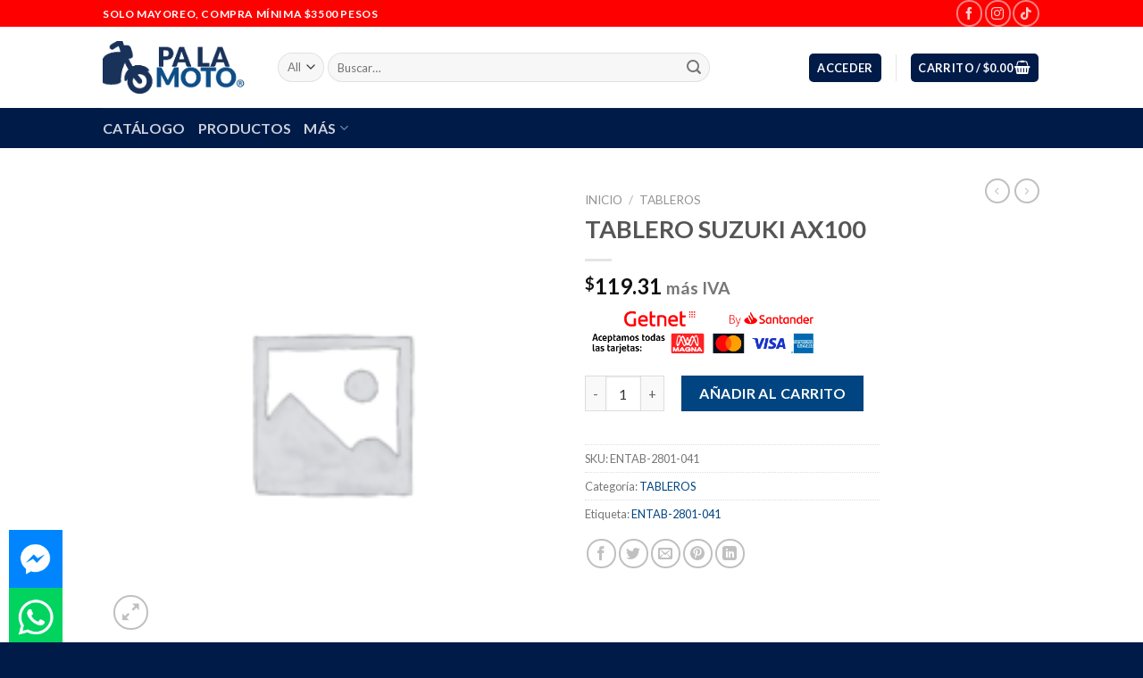

--- FILE ---
content_type: text/html; charset=UTF-8
request_url: https://www.palamoto.com.mx/producto/tablero-suzuki-ax100/
body_size: 30650
content:
<!DOCTYPE html>
<!--[if IE 9 ]> <html lang="es" class="ie9 loading-site no-js"> <![endif]-->
<!--[if IE 8 ]> <html lang="es" class="ie8 loading-site no-js"> <![endif]-->
<!--[if (gte IE 9)|!(IE)]><!--><html lang="es" class="loading-site no-js"> <!--<![endif]-->
<head>
	<title>TABLERO SUZUKI AX100 - Pa La Moto</title>
	<meta charset="UTF-8" />
	<meta name="viewport" content="width=device-width, initial-scale=1.0, maximum-scale=1.0, user-scalable=no" />
	<link rel="profile" href="http://gmpg.org/xfn/11" />
	<link rel="pingback" href="https://www.palamoto.com.mx/xmlrpc.php" />

	<script>(function(html){html.className = html.className.replace(/\bno-js\b/,'js')})(document.documentElement);</script>
<meta name='robots' content='index, follow, max-image-preview:large, max-snippet:-1, max-video-preview:-1' />
	<style>img:is([sizes="auto" i], [sizes^="auto," i]) { contain-intrinsic-size: 3000px 1500px }</style>
	<meta name="viewport" content="width=device-width, initial-scale=1, maximum-scale=1" /><script>window._wca = window._wca || [];</script>

	<!-- This site is optimized with the Yoast SEO plugin v24.3 - https://yoast.com/wordpress/plugins/seo/ -->
	<title>TABLERO SUZUKI AX100 - Pa La Moto</title>
	<link rel="canonical" href="https://www.palamoto.com.mx/producto/tablero-suzuki-ax100/" />
	<meta property="og:locale" content="es_MX" />
	<meta property="og:type" content="article" />
	<meta property="og:title" content="TABLERO SUZUKI AX100 - Pa La Moto" />
	<meta property="og:description" content="TABLERO SUZUKI AX100" />
	<meta property="og:url" content="https://www.palamoto.com.mx/producto/tablero-suzuki-ax100/" />
	<meta property="og:site_name" content="Pa La Moto" />
	<meta property="article:modified_time" content="2025-04-13T18:41:06+00:00" />
	<meta name="twitter:card" content="summary_large_image" />
	<script type="application/ld+json" class="yoast-schema-graph">{"@context":"https://schema.org","@graph":[{"@type":"WebPage","@id":"https://www.palamoto.com.mx/producto/tablero-suzuki-ax100/","url":"https://www.palamoto.com.mx/producto/tablero-suzuki-ax100/","name":"TABLERO SUZUKI AX100 - Pa La Moto","isPartOf":{"@id":"https://www.palamoto.com.mx/#website"},"datePublished":"2023-05-21T18:44:49+00:00","dateModified":"2025-04-13T18:41:06+00:00","breadcrumb":{"@id":"https://www.palamoto.com.mx/producto/tablero-suzuki-ax100/#breadcrumb"},"inLanguage":"es","potentialAction":[{"@type":"ReadAction","target":["https://www.palamoto.com.mx/producto/tablero-suzuki-ax100/"]}]},{"@type":"BreadcrumbList","@id":"https://www.palamoto.com.mx/producto/tablero-suzuki-ax100/#breadcrumb","itemListElement":[{"@type":"ListItem","position":1,"name":"Home","item":"https://www.palamoto.com.mx/"},{"@type":"ListItem","position":2,"name":"Tienda","item":"https://www.palamoto.com.mx/catalogo/"},{"@type":"ListItem","position":3,"name":"TABLERO SUZUKI AX100"}]},{"@type":"WebSite","@id":"https://www.palamoto.com.mx/#website","url":"https://www.palamoto.com.mx/","name":"Pa La Moto","description":"","potentialAction":[{"@type":"SearchAction","target":{"@type":"EntryPoint","urlTemplate":"https://www.palamoto.com.mx/?s={search_term_string}"},"query-input":{"@type":"PropertyValueSpecification","valueRequired":true,"valueName":"search_term_string"}}],"inLanguage":"es"}]}</script>
	<!-- / Yoast SEO plugin. -->


<link rel='dns-prefetch' href='//stats.wp.com' />
<link rel='dns-prefetch' href='//fonts.googleapis.com' />
<link rel="alternate" type="application/rss+xml" title="Pa La Moto &raquo; Feed" href="https://www.palamoto.com.mx/feed/" />
<link rel="alternate" type="application/rss+xml" title="Pa La Moto &raquo; RSS de los comentarios" href="https://www.palamoto.com.mx/comments/feed/" />
<link rel="alternate" type="application/rss+xml" title="Pa La Moto &raquo; TABLERO SUZUKI AX100 RSS de los comentarios" href="https://www.palamoto.com.mx/producto/tablero-suzuki-ax100/feed/" />
<script type="text/javascript">
/* <![CDATA[ */
window._wpemojiSettings = {"baseUrl":"https:\/\/s.w.org\/images\/core\/emoji\/15.0.3\/72x72\/","ext":".png","svgUrl":"https:\/\/s.w.org\/images\/core\/emoji\/15.0.3\/svg\/","svgExt":".svg","source":{"concatemoji":"https:\/\/www.palamoto.com.mx\/wp-includes\/js\/wp-emoji-release.min.js?ver=6.7.4"}};
/*! This file is auto-generated */
!function(i,n){var o,s,e;function c(e){try{var t={supportTests:e,timestamp:(new Date).valueOf()};sessionStorage.setItem(o,JSON.stringify(t))}catch(e){}}function p(e,t,n){e.clearRect(0,0,e.canvas.width,e.canvas.height),e.fillText(t,0,0);var t=new Uint32Array(e.getImageData(0,0,e.canvas.width,e.canvas.height).data),r=(e.clearRect(0,0,e.canvas.width,e.canvas.height),e.fillText(n,0,0),new Uint32Array(e.getImageData(0,0,e.canvas.width,e.canvas.height).data));return t.every(function(e,t){return e===r[t]})}function u(e,t,n){switch(t){case"flag":return n(e,"\ud83c\udff3\ufe0f\u200d\u26a7\ufe0f","\ud83c\udff3\ufe0f\u200b\u26a7\ufe0f")?!1:!n(e,"\ud83c\uddfa\ud83c\uddf3","\ud83c\uddfa\u200b\ud83c\uddf3")&&!n(e,"\ud83c\udff4\udb40\udc67\udb40\udc62\udb40\udc65\udb40\udc6e\udb40\udc67\udb40\udc7f","\ud83c\udff4\u200b\udb40\udc67\u200b\udb40\udc62\u200b\udb40\udc65\u200b\udb40\udc6e\u200b\udb40\udc67\u200b\udb40\udc7f");case"emoji":return!n(e,"\ud83d\udc26\u200d\u2b1b","\ud83d\udc26\u200b\u2b1b")}return!1}function f(e,t,n){var r="undefined"!=typeof WorkerGlobalScope&&self instanceof WorkerGlobalScope?new OffscreenCanvas(300,150):i.createElement("canvas"),a=r.getContext("2d",{willReadFrequently:!0}),o=(a.textBaseline="top",a.font="600 32px Arial",{});return e.forEach(function(e){o[e]=t(a,e,n)}),o}function t(e){var t=i.createElement("script");t.src=e,t.defer=!0,i.head.appendChild(t)}"undefined"!=typeof Promise&&(o="wpEmojiSettingsSupports",s=["flag","emoji"],n.supports={everything:!0,everythingExceptFlag:!0},e=new Promise(function(e){i.addEventListener("DOMContentLoaded",e,{once:!0})}),new Promise(function(t){var n=function(){try{var e=JSON.parse(sessionStorage.getItem(o));if("object"==typeof e&&"number"==typeof e.timestamp&&(new Date).valueOf()<e.timestamp+604800&&"object"==typeof e.supportTests)return e.supportTests}catch(e){}return null}();if(!n){if("undefined"!=typeof Worker&&"undefined"!=typeof OffscreenCanvas&&"undefined"!=typeof URL&&URL.createObjectURL&&"undefined"!=typeof Blob)try{var e="postMessage("+f.toString()+"("+[JSON.stringify(s),u.toString(),p.toString()].join(",")+"));",r=new Blob([e],{type:"text/javascript"}),a=new Worker(URL.createObjectURL(r),{name:"wpTestEmojiSupports"});return void(a.onmessage=function(e){c(n=e.data),a.terminate(),t(n)})}catch(e){}c(n=f(s,u,p))}t(n)}).then(function(e){for(var t in e)n.supports[t]=e[t],n.supports.everything=n.supports.everything&&n.supports[t],"flag"!==t&&(n.supports.everythingExceptFlag=n.supports.everythingExceptFlag&&n.supports[t]);n.supports.everythingExceptFlag=n.supports.everythingExceptFlag&&!n.supports.flag,n.DOMReady=!1,n.readyCallback=function(){n.DOMReady=!0}}).then(function(){return e}).then(function(){var e;n.supports.everything||(n.readyCallback(),(e=n.source||{}).concatemoji?t(e.concatemoji):e.wpemoji&&e.twemoji&&(t(e.twemoji),t(e.wpemoji)))}))}((window,document),window._wpemojiSettings);
/* ]]> */
</script>
<link rel='stylesheet' id='berocket_mm_quantity_style-css' href='https://www.palamoto.com.mx/wp-content/plugins/minmax-quantity-for-woocommerce/css/shop.css?ver=1.3.8' type='text/css' media='all' />
<style id='wp-emoji-styles-inline-css' type='text/css'>

	img.wp-smiley, img.emoji {
		display: inline !important;
		border: none !important;
		box-shadow: none !important;
		height: 1em !important;
		width: 1em !important;
		margin: 0 0.07em !important;
		vertical-align: -0.1em !important;
		background: none !important;
		padding: 0 !important;
	}
</style>
<style id='wp-block-library-inline-css' type='text/css'>
:root{--wp-admin-theme-color:#007cba;--wp-admin-theme-color--rgb:0,124,186;--wp-admin-theme-color-darker-10:#006ba1;--wp-admin-theme-color-darker-10--rgb:0,107,161;--wp-admin-theme-color-darker-20:#005a87;--wp-admin-theme-color-darker-20--rgb:0,90,135;--wp-admin-border-width-focus:2px;--wp-block-synced-color:#7a00df;--wp-block-synced-color--rgb:122,0,223;--wp-bound-block-color:var(--wp-block-synced-color)}@media (min-resolution:192dpi){:root{--wp-admin-border-width-focus:1.5px}}.wp-element-button{cursor:pointer}:root{--wp--preset--font-size--normal:16px;--wp--preset--font-size--huge:42px}:root .has-very-light-gray-background-color{background-color:#eee}:root .has-very-dark-gray-background-color{background-color:#313131}:root .has-very-light-gray-color{color:#eee}:root .has-very-dark-gray-color{color:#313131}:root .has-vivid-green-cyan-to-vivid-cyan-blue-gradient-background{background:linear-gradient(135deg,#00d084,#0693e3)}:root .has-purple-crush-gradient-background{background:linear-gradient(135deg,#34e2e4,#4721fb 50%,#ab1dfe)}:root .has-hazy-dawn-gradient-background{background:linear-gradient(135deg,#faaca8,#dad0ec)}:root .has-subdued-olive-gradient-background{background:linear-gradient(135deg,#fafae1,#67a671)}:root .has-atomic-cream-gradient-background{background:linear-gradient(135deg,#fdd79a,#004a59)}:root .has-nightshade-gradient-background{background:linear-gradient(135deg,#330968,#31cdcf)}:root .has-midnight-gradient-background{background:linear-gradient(135deg,#020381,#2874fc)}.has-regular-font-size{font-size:1em}.has-larger-font-size{font-size:2.625em}.has-normal-font-size{font-size:var(--wp--preset--font-size--normal)}.has-huge-font-size{font-size:var(--wp--preset--font-size--huge)}.has-text-align-center{text-align:center}.has-text-align-left{text-align:left}.has-text-align-right{text-align:right}#end-resizable-editor-section{display:none}.aligncenter{clear:both}.items-justified-left{justify-content:flex-start}.items-justified-center{justify-content:center}.items-justified-right{justify-content:flex-end}.items-justified-space-between{justify-content:space-between}.screen-reader-text{border:0;clip:rect(1px,1px,1px,1px);clip-path:inset(50%);height:1px;margin:-1px;overflow:hidden;padding:0;position:absolute;width:1px;word-wrap:normal!important}.screen-reader-text:focus{background-color:#ddd;clip:auto!important;clip-path:none;color:#444;display:block;font-size:1em;height:auto;left:5px;line-height:normal;padding:15px 23px 14px;text-decoration:none;top:5px;width:auto;z-index:100000}html :where(.has-border-color){border-style:solid}html :where([style*=border-top-color]){border-top-style:solid}html :where([style*=border-right-color]){border-right-style:solid}html :where([style*=border-bottom-color]){border-bottom-style:solid}html :where([style*=border-left-color]){border-left-style:solid}html :where([style*=border-width]){border-style:solid}html :where([style*=border-top-width]){border-top-style:solid}html :where([style*=border-right-width]){border-right-style:solid}html :where([style*=border-bottom-width]){border-bottom-style:solid}html :where([style*=border-left-width]){border-left-style:solid}html :where(img[class*=wp-image-]){height:auto;max-width:100%}:where(figure){margin:0 0 1em}html :where(.is-position-sticky){--wp-admin--admin-bar--position-offset:var(--wp-admin--admin-bar--height,0px)}@media screen and (max-width:600px){html :where(.is-position-sticky){--wp-admin--admin-bar--position-offset:0px}}
</style>
<style id='classic-theme-styles-inline-css' type='text/css'>
/*! This file is auto-generated */
.wp-block-button__link{color:#fff;background-color:#32373c;border-radius:9999px;box-shadow:none;text-decoration:none;padding:calc(.667em + 2px) calc(1.333em + 2px);font-size:1.125em}.wp-block-file__button{background:#32373c;color:#fff;text-decoration:none}
</style>
<link rel='stylesheet' id='contact-form-7-css' href='https://www.palamoto.com.mx/wp-content/plugins/contact-form-7/includes/css/styles.css?ver=6.0.3' type='text/css' media='all' />
<link rel='stylesheet' id='photoswipe-css' href='https://www.palamoto.com.mx/wp-content/plugins/woocommerce/assets/css/photoswipe/photoswipe.min.css?ver=9.6.3' type='text/css' media='all' />
<link rel='stylesheet' id='photoswipe-default-skin-css' href='https://www.palamoto.com.mx/wp-content/plugins/woocommerce/assets/css/photoswipe/default-skin/default-skin.min.css?ver=9.6.3' type='text/css' media='all' />
<style id='woocommerce-inline-inline-css' type='text/css'>
.woocommerce form .form-row .required { visibility: visible; }
</style>
<link rel='stylesheet' id='rt-wls-css' href='https://www.palamoto.com.mx/wp-content/plugins/wp-logo-showcase/assets/css/wplogoshowcase.css?ver=1.4.5' type='text/css' media='all' />
<link rel='stylesheet' id='brands-styles-css' href='https://www.palamoto.com.mx/wp-content/plugins/woocommerce/assets/css/brands.css?ver=9.6.3' type='text/css' media='all' />
<link rel='stylesheet' id='wpt-fontello-css' href='https://www.palamoto.com.mx/wp-content/plugins/woo-product-table/assets/fontello/css/wptfontelo.css?ver=3.5.7.0' type='text/css' media='all' />
<link rel='stylesheet' id='animate-css' href='https://www.palamoto.com.mx/wp-content/plugins/woo-product-table/assets/fontello/css/animation.css?ver=3.5.7.0' type='text/css' media='all' />
<link rel='stylesheet' id='wpt-universal-css' href='https://www.palamoto.com.mx/wp-content/plugins/woo-product-table/assets/css/universal.css?ver=3.5.7.0' type='text/css' media='all' />
<link rel='stylesheet' id='select2-css' href='https://www.palamoto.com.mx/wp-content/plugins/woocommerce/assets/css/select2.css?ver=9.6.3' type='text/css' media='all' />
<link rel='stylesheet' id='mediaelement-css' href='https://www.palamoto.com.mx/wp-includes/js/mediaelement/mediaelementplayer-legacy.min.css?ver=4.2.17' type='text/css' media='all' />
<link rel='stylesheet' id='wp-mediaelement-css' href='https://www.palamoto.com.mx/wp-includes/js/mediaelement/wp-mediaelement.min.css?ver=6.7.4' type='text/css' media='all' />
<link rel='stylesheet' id='flatsome-main-css' href='https://www.palamoto.com.mx/wp-content/themes/flatsome/assets/css/flatsome.css?ver=3.14.3' type='text/css' media='all' />
<style id='flatsome-main-inline-css' type='text/css'>
@font-face {
				font-family: "fl-icons";
				font-display: block;
				src: url(https://www.palamoto.com.mx/wp-content/themes/flatsome/assets/css/icons/fl-icons.eot?v=3.14.3);
				src:
					url(https://www.palamoto.com.mx/wp-content/themes/flatsome/assets/css/icons/fl-icons.eot#iefix?v=3.14.3) format("embedded-opentype"),
					url(https://www.palamoto.com.mx/wp-content/themes/flatsome/assets/css/icons/fl-icons.woff2?v=3.14.3) format("woff2"),
					url(https://www.palamoto.com.mx/wp-content/themes/flatsome/assets/css/icons/fl-icons.ttf?v=3.14.3) format("truetype"),
					url(https://www.palamoto.com.mx/wp-content/themes/flatsome/assets/css/icons/fl-icons.woff?v=3.14.3) format("woff"),
					url(https://www.palamoto.com.mx/wp-content/themes/flatsome/assets/css/icons/fl-icons.svg?v=3.14.3#fl-icons) format("svg");
			}
</style>
<link rel='stylesheet' id='flatsome-shop-css' href='https://www.palamoto.com.mx/wp-content/themes/flatsome/assets/css/flatsome-shop.css?ver=3.14.3' type='text/css' media='all' />
<link rel='stylesheet' id='flatsome-style-css' href='https://www.palamoto.com.mx/wp-content/themes/flatsome-child/style.css?ver=3.0' type='text/css' media='all' />
<link rel='stylesheet' id='flatsome-googlefonts-css' href='//fonts.googleapis.com/css?family=Lato%3Aregular%2C700%2C400%2C700%7CDancing+Script%3Aregular%2C400&#038;display=swap&#038;ver=3.9' type='text/css' media='all' />
<link rel='stylesheet' id='wppb_stylesheet-css' href='https://www.palamoto.com.mx/wp-content/plugins/profile-builder/assets/css/style-front-end.css?ver=3.13.1' type='text/css' media='all' />
<script type="text/template" id="tmpl-variation-template">
	<div class="woocommerce-variation-description">{{{ data.variation.variation_description }}}</div>
	<div class="woocommerce-variation-price">{{{ data.variation.price_html }}}</div>
	<div class="woocommerce-variation-availability">{{{ data.variation.availability_html }}}</div>
</script>
<script type="text/template" id="tmpl-unavailable-variation-template">
	<p role="alert">Lo sentimos, este producto no está disponible. Por favor elige otra combinación.</p>
</script>
<script type="text/javascript" src="https://www.palamoto.com.mx/wp-includes/js/jquery/jquery.min.js?ver=3.7.1" id="jquery-core-js"></script>
<script type="text/javascript" src="https://www.palamoto.com.mx/wp-includes/js/jquery/jquery-migrate.min.js?ver=3.4.1" id="jquery-migrate-js"></script>
<script type="text/javascript" src="https://www.palamoto.com.mx/wp-content/plugins/minmax-quantity-for-woocommerce/js/frontend.js?ver=6.7.4" id="berocket-front-cart-js-js"></script>
<script type="text/javascript" src="https://www.palamoto.com.mx/wp-content/plugins/woocommerce/assets/js/jquery-blockui/jquery.blockUI.min.js?ver=2.7.0-wc.9.6.3" id="jquery-blockui-js" data-wp-strategy="defer"></script>
<script type="text/javascript" id="wc-add-to-cart-js-extra">
/* <![CDATA[ */
var wc_add_to_cart_params = {"ajax_url":"\/wp-admin\/admin-ajax.php","wc_ajax_url":"\/?wc-ajax=%%endpoint%%","i18n_view_cart":"Ver carrito","cart_url":"https:\/\/www.palamoto.com.mx\/mi-carrito\/","is_cart":"","cart_redirect_after_add":"no"};
/* ]]> */
</script>
<script type="text/javascript" src="https://www.palamoto.com.mx/wp-content/plugins/woocommerce/assets/js/frontend/add-to-cart.min.js?ver=9.6.3" id="wc-add-to-cart-js" defer="defer" data-wp-strategy="defer"></script>
<script type="text/javascript" src="https://www.palamoto.com.mx/wp-content/plugins/woocommerce/assets/js/photoswipe/photoswipe.min.js?ver=4.1.1-wc.9.6.3" id="photoswipe-js" defer="defer" data-wp-strategy="defer"></script>
<script type="text/javascript" src="https://www.palamoto.com.mx/wp-content/plugins/woocommerce/assets/js/photoswipe/photoswipe-ui-default.min.js?ver=4.1.1-wc.9.6.3" id="photoswipe-ui-default-js" defer="defer" data-wp-strategy="defer"></script>
<script type="text/javascript" id="wc-single-product-js-extra">
/* <![CDATA[ */
var wc_single_product_params = {"i18n_required_rating_text":"Por favor elige una puntuaci\u00f3n","i18n_product_gallery_trigger_text":"View full-screen image gallery","review_rating_required":"yes","flexslider":{"rtl":false,"animation":"slide","smoothHeight":true,"directionNav":false,"controlNav":"thumbnails","slideshow":false,"animationSpeed":500,"animationLoop":false,"allowOneSlide":false},"zoom_enabled":"","zoom_options":[],"photoswipe_enabled":"1","photoswipe_options":{"shareEl":false,"closeOnScroll":false,"history":false,"hideAnimationDuration":0,"showAnimationDuration":0},"flexslider_enabled":""};
/* ]]> */
</script>
<script type="text/javascript" src="https://www.palamoto.com.mx/wp-content/plugins/woocommerce/assets/js/frontend/single-product.min.js?ver=9.6.3" id="wc-single-product-js" defer="defer" data-wp-strategy="defer"></script>
<script type="text/javascript" src="https://www.palamoto.com.mx/wp-content/plugins/woocommerce/assets/js/js-cookie/js.cookie.min.js?ver=2.1.4-wc.9.6.3" id="js-cookie-js" data-wp-strategy="defer"></script>
<script type="text/javascript" id="woocommerce-js-extra">
/* <![CDATA[ */
var woocommerce_params = {"ajax_url":"\/wp-admin\/admin-ajax.php","wc_ajax_url":"\/?wc-ajax=%%endpoint%%"};
/* ]]> */
</script>
<script type="text/javascript" src="https://www.palamoto.com.mx/wp-content/plugins/woocommerce/assets/js/frontend/woocommerce.min.js?ver=9.6.3" id="woocommerce-js" defer="defer" data-wp-strategy="defer"></script>
<script type="text/javascript" src="https://stats.wp.com/s-202602.js" id="woocommerce-analytics-js" defer="defer" data-wp-strategy="defer"></script>
<script type="text/javascript" src="https://www.palamoto.com.mx/wp-includes/js/underscore.min.js?ver=1.13.7" id="underscore-js"></script>
<script type="text/javascript" id="wp-util-js-extra">
/* <![CDATA[ */
var _wpUtilSettings = {"ajax":{"url":"\/wp-admin\/admin-ajax.php"}};
/* ]]> */
</script>
<script type="text/javascript" src="https://www.palamoto.com.mx/wp-includes/js/wp-util.min.js?ver=6.7.4" id="wp-util-js"></script>
<link rel="https://api.w.org/" href="https://www.palamoto.com.mx/wp-json/" /><link rel="alternate" title="JSON" type="application/json" href="https://www.palamoto.com.mx/wp-json/wp/v2/product/17091626" /><link rel="EditURI" type="application/rsd+xml" title="RSD" href="https://www.palamoto.com.mx/xmlrpc.php?rsd" />
<meta name="generator" content="WordPress 6.7.4" />
<meta name="generator" content="WooCommerce 9.6.3" />
<link rel='shortlink' href='https://www.palamoto.com.mx/?p=17091626' />
<link rel="alternate" title="oEmbed (JSON)" type="application/json+oembed" href="https://www.palamoto.com.mx/wp-json/oembed/1.0/embed?url=https%3A%2F%2Fwww.palamoto.com.mx%2Fproducto%2Ftablero-suzuki-ax100%2F" />
<link rel="alternate" title="oEmbed (XML)" type="text/xml+oembed" href="https://www.palamoto.com.mx/wp-json/oembed/1.0/embed?url=https%3A%2F%2Fwww.palamoto.com.mx%2Fproducto%2Ftablero-suzuki-ax100%2F&#038;format=xml" />
<style></style>	<style>img#wpstats{display:none}</style>
		<!-- Google site verification - Google for WooCommerce -->
<meta name="google-site-verification" content="2_2eLgLH1ROaRfcxhxvWNE9uEDVmmvTlhG_-e2Npyis" />
<!-- Google tag (gtag.js) -->
<script async src="https://www.googletagmanager.com/gtag/js?id=UA-74876413-1"></script>
<script>
  window.dataLayer = window.dataLayer || [];
  function gtag(){dataLayer.push(arguments);}
  gtag('js', new Date());

  gtag('config', 'UA-74876413-1');
</script>

    <style>.bg{opacity: 0; transition: opacity 1s; -webkit-transition: opacity 1s;} .bg-loaded{opacity: 1;}</style><!--[if IE]><link rel="stylesheet" type="text/css" href="https://www.palamoto.com.mx/wp-content/themes/flatsome/assets/css/ie-fallback.css"><script src="//cdnjs.cloudflare.com/ajax/libs/html5shiv/3.6.1/html5shiv.js"></script><script>var head = document.getElementsByTagName('head')[0],style = document.createElement('style');style.type = 'text/css';style.styleSheet.cssText = ':before,:after{content:none !important';head.appendChild(style);setTimeout(function(){head.removeChild(style);}, 0);</script><script src="https://www.palamoto.com.mx/wp-content/themes/flatsome/assets/libs/ie-flexibility.js"></script><![endif]-->	<noscript><style>.woocommerce-product-gallery{ opacity: 1 !important; }</style></noscript>
	<style class='wp-fonts-local' type='text/css'>
@font-face{font-family:Inter;font-style:normal;font-weight:300 900;font-display:fallback;src:url('https://www.palamoto.com.mx/wp-content/plugins/woocommerce/assets/fonts/Inter-VariableFont_slnt,wght.woff2') format('woff2');font-stretch:normal;}
@font-face{font-family:Cardo;font-style:normal;font-weight:400;font-display:fallback;src:url('https://www.palamoto.com.mx/wp-content/plugins/woocommerce/assets/fonts/cardo_normal_400.woff2') format('woff2');}
</style>
<link rel="icon" href="https://www.palamoto.com.mx/wp-content/uploads/2021/01/cropped-Pa-La-Moto-icon-100x100.png" sizes="32x32" />
<link rel="icon" href="https://www.palamoto.com.mx/wp-content/uploads/2021/01/cropped-Pa-La-Moto-icon-280x280.png" sizes="192x192" />
<link rel="apple-touch-icon" href="https://www.palamoto.com.mx/wp-content/uploads/2021/01/cropped-Pa-La-Moto-icon-280x280.png" />
<meta name="msapplication-TileImage" content="https://www.palamoto.com.mx/wp-content/uploads/2021/01/cropped-Pa-La-Moto-icon-280x280.png" />
<style id="custom-css" type="text/css">:root {--primary-color: #001b48;}.header-main{height: 91px}#logo img{max-height: 91px}#logo{width:166px;}.header-bottom{min-height: 43px}.header-top{min-height: 30px}.transparent .header-main{height: 30px}.transparent #logo img{max-height: 30px}.has-transparent + .page-title:first-of-type,.has-transparent + #main > .page-title,.has-transparent + #main > div > .page-title,.has-transparent + #main .page-header-wrapper:first-of-type .page-title{padding-top: 110px;}.header.show-on-scroll,.stuck .header-main{height:70px!important}.stuck #logo img{max-height: 70px!important}.search-form{ width: 82%;}.header-bg-color, .header-wrapper {background-color: rgba(255,255,255,0.9)}.header-bottom {background-color: #001b48}.header-main .nav > li > a{line-height: 16px }.stuck .header-main .nav > li > a{line-height: 50px }@media (max-width: 549px) {.header-main{height: 70px}#logo img{max-height: 70px}}.header-top{background-color:#fe0000!important;}/* Color */.accordion-title.active, .has-icon-bg .icon .icon-inner,.logo a, .primary.is-underline, .primary.is-link, .badge-outline .badge-inner, .nav-outline > li.active> a,.nav-outline >li.active > a, .cart-icon strong,[data-color='primary'], .is-outline.primary{color: #001b48;}/* Color !important */[data-text-color="primary"]{color: #001b48!important;}/* Background Color */[data-text-bg="primary"]{background-color: #001b48;}/* Background */.scroll-to-bullets a,.featured-title, .label-new.menu-item > a:after, .nav-pagination > li > .current,.nav-pagination > li > span:hover,.nav-pagination > li > a:hover,.has-hover:hover .badge-outline .badge-inner,button[type="submit"], .button.wc-forward:not(.checkout):not(.checkout-button), .button.submit-button, .button.primary:not(.is-outline),.featured-table .title,.is-outline:hover, .has-icon:hover .icon-label,.nav-dropdown-bold .nav-column li > a:hover, .nav-dropdown.nav-dropdown-bold > li > a:hover, .nav-dropdown-bold.dark .nav-column li > a:hover, .nav-dropdown.nav-dropdown-bold.dark > li > a:hover, .is-outline:hover, .tagcloud a:hover,.grid-tools a, input[type='submit']:not(.is-form), .box-badge:hover .box-text, input.button.alt,.nav-box > li > a:hover,.nav-box > li.active > a,.nav-pills > li.active > a ,.current-dropdown .cart-icon strong, .cart-icon:hover strong, .nav-line-bottom > li > a:before, .nav-line-grow > li > a:before, .nav-line > li > a:before,.banner, .header-top, .slider-nav-circle .flickity-prev-next-button:hover svg, .slider-nav-circle .flickity-prev-next-button:hover .arrow, .primary.is-outline:hover, .button.primary:not(.is-outline), input[type='submit'].primary, input[type='submit'].primary, input[type='reset'].button, input[type='button'].primary, .badge-inner{background-color: #001b48;}/* Border */.nav-vertical.nav-tabs > li.active > a,.scroll-to-bullets a.active,.nav-pagination > li > .current,.nav-pagination > li > span:hover,.nav-pagination > li > a:hover,.has-hover:hover .badge-outline .badge-inner,.accordion-title.active,.featured-table,.is-outline:hover, .tagcloud a:hover,blockquote, .has-border, .cart-icon strong:after,.cart-icon strong,.blockUI:before, .processing:before,.loading-spin, .slider-nav-circle .flickity-prev-next-button:hover svg, .slider-nav-circle .flickity-prev-next-button:hover .arrow, .primary.is-outline:hover{border-color: #001b48}.nav-tabs > li.active > a{border-top-color: #001b48}.widget_shopping_cart_content .blockUI.blockOverlay:before { border-left-color: #001b48 }.woocommerce-checkout-review-order .blockUI.blockOverlay:before { border-left-color: #001b48 }/* Fill */.slider .flickity-prev-next-button:hover svg,.slider .flickity-prev-next-button:hover .arrow{fill: #001b48;}/* Background Color */[data-icon-label]:after, .secondary.is-underline:hover,.secondary.is-outline:hover,.icon-label,.button.secondary:not(.is-outline),.button.alt:not(.is-outline), .badge-inner.on-sale, .button.checkout, .single_add_to_cart_button, .current .breadcrumb-step{ background-color:#004581; }[data-text-bg="secondary"]{background-color: #004581;}/* Color */.secondary.is-underline,.secondary.is-link, .secondary.is-outline,.stars a.active, .star-rating:before, .woocommerce-page .star-rating:before,.star-rating span:before, .color-secondary{color: #004581}/* Color !important */[data-text-color="secondary"]{color: #004581!important;}/* Border */.secondary.is-outline:hover{border-color:#004581}.success.is-underline:hover,.success.is-outline:hover,.success{background-color: #018abd}.success-color, .success.is-link, .success.is-outline{color: #018abd;}.success-border{border-color: #018abd!important;}/* Color !important */[data-text-color="success"]{color: #018abd!important;}/* Background Color */[data-text-bg="success"]{background-color: #018abd;}body{font-family:"Lato", sans-serif}body{font-weight: 400}.nav > li > a {font-family:"Lato", sans-serif;}.mobile-sidebar-levels-2 .nav > li > ul > li > a {font-family:"Lato", sans-serif;}.nav > li > a {font-weight: 700;}.mobile-sidebar-levels-2 .nav > li > ul > li > a {font-weight: 700;}h1,h2,h3,h4,h5,h6,.heading-font, .off-canvas-center .nav-sidebar.nav-vertical > li > a{font-family: "Lato", sans-serif;}h1,h2,h3,h4,h5,h6,.heading-font,.banner h1,.banner h2{font-weight: 700;}.alt-font{font-family: "Dancing Script", sans-serif;}.alt-font{font-weight: 400!important;}a{color: #004581;}.shop-page-title.featured-title .title-bg{ background-image: url()!important;}@media screen and (min-width: 550px){.products .box-vertical .box-image{min-width: 200px!important;width: 200px!important;}}.footer-2{background-color: #ffffff}.absolute-footer, html{background-color: #001b48}/* Custom CSS */.stock available-on-backorder{color:#FF4600;}body.wpt_table_body .wpt-wrap table thead tr.wpt_table_header_row, body.wpt_table_body .wpt-wrap table thead tr.wpt_table_header_row th{background-color:#001b48;color:#FFFFFF;}.label-new.menu-item > a:after{content:"New";}.label-hot.menu-item > a:after{content:"Hot";}.label-sale.menu-item > a:after{content:"Sale";}.label-popular.menu-item > a:after{content:"Popular";}</style></head>

<body class="product-template-default single single-product postid-17091626 theme-flatsome woocommerce woocommerce-page woocommerce-no-js wls_unknown wpt_device_desktop wpt_table_body wpt-body-Product_Table lightbox nav-dropdown-has-arrow nav-dropdown-has-shadow nav-dropdown-has-border">


<a class="skip-link screen-reader-text" href="#main">Skip to content</a>

<div id="wrapper">

	
	<header id="header" class="header has-sticky sticky-jump">
		<div class="header-wrapper">
			<div id="top-bar" class="header-top hide-for-sticky nav-dark">
    <div class="flex-row container">
      <div class="flex-col hide-for-medium flex-left">
          <ul class="nav nav-left medium-nav-center nav-small  nav-divided">
              <li class="html custom html_topbar_left"><strong class="uppercase">SOLO MAYOREO, COMPRA MÍNIMA $3500 PESOS</strong></li>          </ul>
      </div>

      <div class="flex-col hide-for-medium flex-center">
          <ul class="nav nav-center nav-small  nav-divided">
                        </ul>
      </div>

      <div class="flex-col hide-for-medium flex-right">
         <ul class="nav top-bar-nav nav-right nav-small  nav-divided">
              <li class="html header-social-icons ml-0">
	<div class="social-icons follow-icons" ><a href="https://www.facebook.com/palamotopalabici/" target="_blank" data-label="Facebook" rel="noopener noreferrer nofollow" class="icon button circle is-outline facebook tooltip" title="Follow on Facebook" aria-label="Follow on Facebook"><i class="icon-facebook" ></i></a><a href="https://www.instagram.com/palamotopalabici/" target="_blank" rel="noopener noreferrer nofollow" data-label="Instagram" class="icon button circle is-outline  instagram tooltip" title="Follow on Instagram" aria-label="Follow on Instagram"><i class="icon-instagram" ></i></a><a href="https://www.tiktok.com/@palamotopalabici" target="_blank" rel="noopener noreferrer nofollow" data-label="TikTok" class="icon button circle is-outline tiktok tooltip" title="Follow on TikTok" aria-label="Follow on TikTok"><i class="icon-tiktok" ></i></a></div></li>          </ul>
      </div>

            <div class="flex-col show-for-medium flex-grow">
          <ul class="nav nav-center nav-small mobile-nav  nav-divided">
              <li class="html custom html_topbar_left"><strong class="uppercase">SOLO MAYOREO, COMPRA MÍNIMA $3500 PESOS</strong></li>          </ul>
      </div>
      
    </div>
</div>
<div id="masthead" class="header-main ">
      <div class="header-inner flex-row container logo-left medium-logo-center" role="navigation">

          <!-- Logo -->
          <div id="logo" class="flex-col logo">
            <!-- Header logo -->
<a href="https://www.palamoto.com.mx/" title="Pa La Moto" rel="home">
    <img width="166" height="91" src="https://www.palamoto.com.mx/wp-content/uploads/2021/01/Logo-Pa-La-Moto-1.png" class="header_logo header-logo" alt="Pa La Moto"/><img  width="166" height="91" src="https://www.palamoto.com.mx/wp-content/uploads/2021/01/Logo-Pa-La-Moto-1.png" class="header-logo-dark" alt="Pa La Moto"/></a>
          </div>

          <!-- Mobile Left Elements -->
          <div class="flex-col show-for-medium flex-left">
            <ul class="mobile-nav nav nav-left ">
              <li class="nav-icon has-icon">
  		<a href="#" data-open="#main-menu" data-pos="left" data-bg="main-menu-overlay" data-color="" class="is-small" aria-label="Menu" aria-controls="main-menu" aria-expanded="false">
		
		  <i class="icon-menu" ></i>
		  		</a>
	</li>            </ul>
          </div>

          <!-- Left Elements -->
          <div class="flex-col hide-for-medium flex-left
            flex-grow">
            <ul class="header-nav header-nav-main nav nav-left  nav-size-medium nav-uppercase" >
              <li class="header-search-form search-form html relative has-icon">
	<div class="header-search-form-wrapper">
		<div class="searchform-wrapper ux-search-box relative form-flat is-normal"><form role="search" method="get" class="searchform" action="https://www.palamoto.com.mx/">
	<div class="flex-row relative">
					<div class="flex-col search-form-categories">
				<select class="search_categories resize-select mb-0" name="product_cat"><option value="" selected='selected'>All</option><option value="abrazaderas">ABRAZADERAS</option><option value="accionadores">ACCIONADORES</option><option value="aceites">ACEITES</option><option value="aditivos">ADITIVOS</option><option value="ahorcadores">AHORCADORES</option><option value="ajustadores">AJUSTADORES</option><option value="alarmas">ALARMAS</option><option value="alforjas">ALFORJAS</option><option value="amortiguadores">AMORTIGUADORES</option><option value="anillos">ANILLOS</option><option value="arboles-de-levas">ARBOLES DE LEVAS</option><option value="arnes">ARNES</option><option value="asientos">ASIENTOS</option><option value="balancines">BALANCINES</option><option value="balatas">BALATAS</option><option value="baleros">BALEROS</option><option value="bandas">BANDAS</option><option value="barbas">BARBAS</option><option value="barras">BARRAS</option><option value="bases">BASES</option><option value="baterias">BATERIAS</option><option value="bayonetas">BAYONETAS</option><option value="bielas">BIELAS</option><option value="bobinas">BOBINAS</option><option value="bocinas">BOCINAS</option><option value="bolsas">BOLSAS</option><option value="bombas">BOMBAS</option><option value="bridas">BRIDAS</option><option value="bujes">BUJES</option><option value="bujias">BUJIAS</option><option value="cabezas-de-cilindros">CABEZAS DE CILINDROS</option><option value="cables">CABLES</option><option value="cadenas">CADENAS</option><option value="cajas">CAJAS</option><option value="calaveras">CALAVERAS</option><option value="camaras">CAMARAS</option><option value="campanas">CAMPANAS</option><option value="candados">CANDADOS</option><option value="capuchones-para-bujia">CAPUCHONES PARA BUJIA</option><option value="carbones">CARBONES</option><option value="carburadores">CARBURADORES</option><option value="cargadores">CARGADORES</option><option value="carter">CARTER</option><option value="cascos">CASCOS</option><option value="catalogos">CATALOGOS</option><option value="centrifugos">CENTRIFUGOS</option><option value="chicotes">CHICOTES</option><option value="cilindros">CILINDROS</option><option value="clips-para-casco">CLIPS PARA CASCO</option><option value="columnas">COLUMNAS</option><option value="conectores">CONECTORES</option><option value="conjuntos">CONJUNTOS</option><option value="cordones">CORDONES</option><option value="coronas">CORONAS</option><option value="cortadores-para-cadena">CORTADORES PARA CADENA</option><option value="cubiertas">CUBIERTAS</option><option value="dados">DADOS</option><option value="defensas">DEFENSAS</option><option value="desarmadores">DESARMADORES</option><option value="desmontadores">DESMONTADORES</option><option value="direccionales">DIRECCIONALES</option><option value="discos">DISCOS</option><option value="ejes">EJES</option><option value="embolos">EMBOLOS</option><option value="embragues">EMBRAGUES</option><option value="empaques">EMPAQUES</option><option value="engranes">ENGRANES</option><option value="escapes">ESCAPES</option><option value="espejos">ESPEJOS</option><option value="estatores">ESTATORES</option><option value="estrellas">ESTRELLAS</option><option value="estrobos">ESTROBOS</option><option value="exhibidores">EXHIBIDORES</option><option value="extensiones">EXTENSIONES</option><option value="extractores">EXTRACTORES</option><option value="faros">FAROS</option><option value="fijadores">FIJADORES</option><option value="filtros">FILTROS</option><option value="flashes">FLASHES</option><option value="flotadores">FLOTADORES</option><option value="focos">FOCOS</option><option value="fundas">FUNDAS</option><option value="fusibles">FUSIBLES</option><option value="general">GENERAL</option><option value="gomas">GOMAS</option><option value="googles">GOOGLES</option><option value="guantes">GUANTES</option><option value="guias">GUIAS</option><option value="herramientas">HERRAMIENTAS</option><option value="horquillas">HORQUILLAS</option><option value="hules">HULES</option><option value="impermeables">IMPERMEABLES</option><option value="impulsores">IMPULSORES</option><option value="jackets">JACKETS</option><option value="kits">KITS</option><option value="lamparas">LAMPARAS</option><option value="letreros">LETREROS</option><option value="limpiador">LIMPIADOR</option><option value="llantas">LLANTAS</option><option value="llaves">LLAVES</option><option value="loderas">LODERAS</option><option value="lubricantes">LUBRICANTES</option><option value="luces">LUCES</option><option value="mandos">MANDOS</option><option value="mangueras">MANGUERAS</option><option value="manijas">MANIJAS</option><option value="manubrios">MANUBRIOS</option><option value="marchas">MARCHAS</option><option value="mazas">MAZAS</option><option value="media-lunas">MEDIA LUNAS</option><option value="medidores">MEDIDORES</option><option value="micas">MICAS</option><option value="mirillas">MIRILLAS</option><option value="motores">MOTORES</option><option value="palancas">PALANCAS</option><option value="paquetes">PAQUETES</option><option value="paradores">PARADORES</option><option value="parches">PARCHES</option><option value="pastas">PASTAS</option><option value="pedales">PEDALES</option><option value="pernos">PERNOS</option><option value="pipetas">PIPETAS</option><option value="pistones">PISTONES</option><option value="placas">PLACAS</option><option value="platos">PLATOS</option><option value="poleas">POLEAS</option><option value="porta-balatas">PORTA BALATAS</option><option value="porta-catarinas">PORTA CATARINAS</option><option value="porta-celulares">PORTA CELULARES</option><option value="porta-fusibles">PORTA FUSIBLES</option><option value="porta-placas">PORTA PLACAS</option><option value="posapies">POSAPIES</option><option value="protectores">PROTECTORES</option><option value="punos">PUÑOS</option><option value="rayos">RAYOS</option><option value="rectificadores">RECTIFICADORES</option><option value="redes-de-carga">REDES DE CARGA</option><option value="reflejantes">REFLEJANTES</option><option value="reguladores">REGULADORES</option><option value="relays">RELAYS</option><option value="relevadores">RELEVADORES</option><option value="reproductores">REPRODUCTORES</option><option value="resbalones">RESBALONES</option><option value="resortes">RESORTES</option><option value="retenes">RETENES</option><option value="rines">RINES</option><option value="rodamientos">RODAMIENTOS</option><option value="rodillos">RODILLOS</option><option value="rotores">ROTORES</option><option value="salpicaderas">SALPICADERAS</option><option value="seguros">SEGUROS</option><option value="sensores">SENSORES</option><option value="sets">SETS</option><option value="silenciadores">SILENCIADORES</option><option value="sockets">SOCKETS</option><option value="soportes">SOPORTES</option><option value="startings">STARTINGS</option><option value="sujetadores">SUJETADORES</option><option value="switchs">SWITCHS</option><option value="tableros">TABLEROS</option><option value="tambores">TAMBORES</option><option value="tanques">TANQUES</option><option value="tapas">TAPAS</option><option value="tapones">TAPONES</option><option value="tazas">TAZAS</option><option value="tensores">TENSORES</option><option value="terminales">TERMINALES</option><option value="tiras-decorativas">TIRAS DECORATIVAS</option><option value="tornillos">TORNILLOS</option><option value="tubos">TUBOS</option><option value="tuercas">TUERCAS</option><option value="unidades-cdi">UNIDADES CDI</option><option value="valvulas">VALVULAS</option><option value="varillas">VARILLAS</option><option value="vasos">VASOS</option><option value="ventiladores">VENTILADORES</option></select>			</div>
						<div class="flex-col flex-grow">
			<label class="screen-reader-text" for="woocommerce-product-search-field-0">Buscar por:</label>
			<input type="search" id="woocommerce-product-search-field-0" class="search-field mb-0" placeholder="Buscar&hellip;" value="" name="s" />
			<input type="hidden" name="post_type" value="product" />
					</div>
		<div class="flex-col">
			<button type="submit" value="Buscar" class="ux-search-submit submit-button secondary button icon mb-0" aria-label="Submit">
				<i class="icon-search" ></i>			</button>
		</div>
	</div>
	<div class="live-search-results text-left z-top"></div>
</form>
</div>	</div>
</li>            </ul>
          </div>

          <!-- Right Elements -->
          <div class="flex-col hide-for-medium flex-right">
            <ul class="header-nav header-nav-main nav nav-right  nav-size-medium nav-uppercase">
              <li class="account-item has-icon
    "
>
<div class="header-button">
<a href="https://www.palamoto.com.mx/mi-cuenta/"
    class="nav-top-link nav-top-not-logged-in icon primary button round is-small"
    data-open="#login-form-popup"  >
    <span>
    Acceder      </span>
  
</a>

</div>

</li>
<li class="header-divider"></li><li class="cart-item has-icon has-dropdown">
<div class="header-button">
<a href="https://www.palamoto.com.mx/mi-carrito/" title="Carrito" class="header-cart-link icon primary button round is-small">


<span class="header-cart-title">
   Carrito   /      <span class="cart-price"><span class="woocommerce-Price-amount amount"><bdi><span class="woocommerce-Price-currencySymbol">&#36;</span>0.00</bdi></span></span>
  </span>

    <i class="icon-shopping-basket"
    data-icon-label="0">
  </i>
  </a>
</div>
 <ul class="nav-dropdown nav-dropdown-default">
    <li class="html widget_shopping_cart">
      <div class="widget_shopping_cart_content">
        

	<p class="woocommerce-mini-cart__empty-message">No hay productos en el carrito.</p>


      </div>
    </li>
     </ul>

</li>
            </ul>
          </div>

          <!-- Mobile Right Elements -->
          <div class="flex-col show-for-medium flex-right">
            <ul class="mobile-nav nav nav-right ">
              <li class="cart-item has-icon">

<div class="header-button">      <a href="https://www.palamoto.com.mx/mi-carrito/" class="header-cart-link off-canvas-toggle nav-top-link icon primary button round is-small" data-open="#cart-popup" data-class="off-canvas-cart" title="Carrito" data-pos="right">
  
    <i class="icon-shopping-basket"
    data-icon-label="0">
  </i>
  </a>
</div>

  <!-- Cart Sidebar Popup -->
  <div id="cart-popup" class="mfp-hide widget_shopping_cart">
  <div class="cart-popup-inner inner-padding">
      <div class="cart-popup-title text-center">
          <h4 class="uppercase">Carrito</h4>
          <div class="is-divider"></div>
      </div>
      <div class="widget_shopping_cart_content">
          

	<p class="woocommerce-mini-cart__empty-message">No hay productos en el carrito.</p>


      </div>
             <div class="cart-sidebar-content relative"></div>  </div>
  </div>

</li>
            </ul>
          </div>

      </div>
     
            <div class="container"><div class="top-divider full-width"></div></div>
      </div><div id="wide-nav" class="header-bottom wide-nav nav-dark hide-for-medium">
    <div class="flex-row container">

                        <div class="flex-col hide-for-medium flex-left">
                <ul class="nav header-nav header-bottom-nav nav-left  nav-size-large nav-uppercase">
                    <li id="menu-item-17064801" class="menu-item menu-item-type-post_type menu-item-object-page menu-item-home menu-item-17064801 menu-item-design-default"><a href="https://www.palamoto.com.mx/" class="nav-top-link">Catálogo</a></li>
<li id="menu-item-17064802" class="menu-item menu-item-type-post_type menu-item-object-page current_page_parent menu-item-17064802 menu-item-design-default"><a href="https://www.palamoto.com.mx/catalogo/" class="nav-top-link">Productos</a></li>
<li id="menu-item-2899" class="menu-item menu-item-type-post_type menu-item-object-page menu-item-has-children menu-item-2899 menu-item-design-default has-dropdown"><a href="https://www.palamoto.com.mx/pages/" class="nav-top-link">Más<i class="icon-angle-down" ></i></a>
<ul class="sub-menu nav-dropdown nav-dropdown-default">
	<li id="menu-item-2901" class="menu-item menu-item-type-post_type menu-item-object-page menu-item-2901"><a href="https://www.palamoto.com.mx/blog/">Blog</a></li>
	<li id="menu-item-2903" class="menu-item menu-item-type-post_type menu-item-object-page menu-item-2903"><a href="https://www.palamoto.com.mx/faq/">FAQs</a></li>
	<li id="menu-item-2926" class="menu-item menu-item-type-post_type menu-item-object-page menu-item-2926"><a href="https://www.palamoto.com.mx/lista-de-deseos/">Lista de deseos</a></li>
	<li id="menu-item-17060021" class="menu-item menu-item-type-post_type menu-item-object-page menu-item-17060021"><a href="https://www.palamoto.com.mx/politica-de-envios/">Política de Envíos</a></li>
	<li id="menu-item-17100288" class="menu-item menu-item-type-post_type menu-item-object-page menu-item-17100288"><a href="https://www.palamoto.com.mx/politica-de-cancelaciones/">Política de Cancelaciones</a></li>
	<li id="menu-item-17060022" class="menu-item menu-item-type-post_type menu-item-object-page menu-item-17060022"><a href="https://www.palamoto.com.mx/politica-de-privacidad/">Politica de Privacidad</a></li>
	<li id="menu-item-17060023" class="menu-item menu-item-type-post_type menu-item-object-page menu-item-17060023"><a href="https://www.palamoto.com.mx/terminos-y-condiciones/">Terminos y Condiciones</a></li>
</ul>
</li>
                </ul>
            </div>
            
            
                        <div class="flex-col hide-for-medium flex-right flex-grow">
              <ul class="nav header-nav header-bottom-nav nav-right  nav-size-large nav-uppercase">
                                 </ul>
            </div>
            
            
    </div>
</div>

<div class="header-bg-container fill"><div class="header-bg-image fill"></div><div class="header-bg-color fill"></div></div>		</div>
	</header>

	
	<main id="main" class="">

	<div class="shop-container">
		
			<div class="container">
	<div class="woocommerce-notices-wrapper"></div></div>
<div id="product-17091626" class="product type-product post-17091626 status-publish first instock product_cat-tableros product_tag-entab-2801-041 taxable shipping-taxable purchasable product-type-simple">
	<div class="product-container">

<div class="product-main">
	<div class="row content-row mb-0">

		<div class="product-gallery col large-6">
		
<div class="product-images relative mb-half has-hover woocommerce-product-gallery woocommerce-product-gallery--without-images woocommerce-product-gallery--columns-4 images" data-columns="4">

  <div class="badge-container is-larger absolute left top z-1">
</div>

  <div class="image-tools absolute top show-on-hover right z-3">
      </div>

  <figure class="woocommerce-product-gallery__wrapper product-gallery-slider slider slider-nav-small mb-half"
        data-flickity-options='{
                "cellAlign": "center",
                "wrapAround": true,
                "autoPlay": false,
                "prevNextButtons":true,
                "adaptiveHeight": true,
                "imagesLoaded": true,
                "lazyLoad": 1,
                "dragThreshold" : 15,
                "pageDots": false,
                "rightToLeft": false       }'>
    <div class="woocommerce-product-gallery__image--placeholder"><img src="https://www.palamoto.com.mx/wp-content/uploads/woocommerce-placeholder-200x200.png" alt="Esperando la imagen de producto" class="wp-post-image" /></div>  </figure>

  <div class="image-tools absolute bottom left z-3">
        <a href="#product-zoom" class="zoom-button button is-outline circle icon tooltip hide-for-small" title="Zoom">
      <i class="icon-expand" ></i>    </a>
   </div>
</div>

		</div>

		<div class="product-info summary col-fit col entry-summary product-summary">
			<nav class="woocommerce-breadcrumb breadcrumbs uppercase"><a href="https://www.palamoto.com.mx">Inicio</a> <span class="divider">&#47;</span> <a href="https://www.palamoto.com.mx/categoria-producto/tableros/">TABLEROS</a></nav><h1 class="product-title product_title entry-title">
	TABLERO SUZUKI AX100</h1>

	<div class="is-divider small"></div>
<ul class="next-prev-thumbs is-small show-for-medium">         <li class="prod-dropdown has-dropdown">
               <a href="https://www.palamoto.com.mx/producto/tablero-suzuki-en125/"  rel="next" class="button icon is-outline circle">
                  <i class="icon-angle-left" ></i>              </a>
              <div class="nav-dropdown">
                <a title="TABLERO SUZUKI EN125" href="https://www.palamoto.com.mx/producto/tablero-suzuki-en125/">
                </a>
              </div>
          </li>
               <li class="prod-dropdown has-dropdown">
               <a href="https://www.palamoto.com.mx/producto/tablero-motoneta-ds125-ds150/" rel="next" class="button icon is-outline circle">
                  <i class="icon-angle-right" ></i>              </a>
              <div class="nav-dropdown">
                  <a title="TABLERO MOTONETA DS125 DS150" href="https://www.palamoto.com.mx/producto/tablero-motoneta-ds125-ds150/">
                  <img width="100" height="100" src="https://www.palamoto.com.mx/wp-content/uploads/ENTAB-2801-003-100x100.jpg" class="attachment-woocommerce_gallery_thumbnail size-woocommerce_gallery_thumbnail wp-post-image" alt="" decoding="async" srcset="https://www.palamoto.com.mx/wp-content/uploads/ENTAB-2801-003-100x100.jpg 100w, https://www.palamoto.com.mx/wp-content/uploads/ENTAB-2801-003-150x150.jpg 150w, https://www.palamoto.com.mx/wp-content/uploads/ENTAB-2801-003.jpg 200w" sizes="(max-width: 100px) 100vw, 100px" /></a>
              </div>
          </li>
      </ul><div class="price-wrapper">
	<p class="price product-page-price ">
  <span class="woocommerce-Price-amount amount"><bdi><span class="woocommerce-Price-currencySymbol">&#36;</span>119.31</bdi></span> <small class="woocommerce-price-suffix">más IVA</small></p>
</div>
<div class="product-short-description">
	<div class=""><p align="left"><img src="https://www.palamoto.com.mx/banner_getnet_v3.png" width="80%" height="80%"></p></div></div>
 
	
	<form class="cart" action="https://www.palamoto.com.mx/producto/tablero-suzuki-ax100/" method="post" enctype='multipart/form-data'>
		
			<div class="quantity buttons_added">
		<input type="button" value="-" class="minus button is-form">				<label class="screen-reader-text" for="quantity_6963c930deacc">TABLERO SUZUKI AX100 cantidad</label>
		<input
			type="number"
			id="quantity_6963c930deacc"
			class="input-text qty text"
			step="1"
			min="1"
			max=""
			name="quantity"
			value="1"
			title="Qty"
			size="4"
			placeholder=""
			inputmode="numeric" />
				<input type="button" value="+" class="plus button is-form">	</div>
	
		<button type="submit" name="add-to-cart" value="17091626" class="single_add_to_cart_button button alt">Añadir al carrito</button>

			</form>

	
<div class="product_meta">

	
	
		<span class="sku_wrapper">SKU: <span class="sku">ENTAB-2801-041</span></span>

	
	<span class="posted_in">Categoría: <a href="https://www.palamoto.com.mx/categoria-producto/tableros/" rel="tag">TABLEROS</a></span>
	<span class="tagged_as">Etiqueta: <a href="https://www.palamoto.com.mx/etiqueta-producto/entab-2801-041/" rel="tag">ENTAB-2801-041</a></span>
	
</div>
<div class="social-icons share-icons share-row relative" ><a href="whatsapp://send?text=TABLERO%20SUZUKI%20AX100 - https://www.palamoto.com.mx/producto/tablero-suzuki-ax100/" data-action="share/whatsapp/share" class="icon button circle is-outline tooltip whatsapp show-for-medium" title="Share on WhatsApp" aria-label="Share on WhatsApp"><i class="icon-whatsapp"></i></a><a href="https://www.facebook.com/sharer.php?u=https://www.palamoto.com.mx/producto/tablero-suzuki-ax100/" data-label="Facebook" onclick="window.open(this.href,this.title,'width=500,height=500,top=300px,left=300px');  return false;" rel="noopener noreferrer nofollow" target="_blank" class="icon button circle is-outline tooltip facebook" title="Share on Facebook" aria-label="Share on Facebook"><i class="icon-facebook" ></i></a><a href="https://twitter.com/share?url=https://www.palamoto.com.mx/producto/tablero-suzuki-ax100/" onclick="window.open(this.href,this.title,'width=500,height=500,top=300px,left=300px');  return false;" rel="noopener noreferrer nofollow" target="_blank" class="icon button circle is-outline tooltip twitter" title="Share on Twitter" aria-label="Share on Twitter"><i class="icon-twitter" ></i></a><a href="mailto:enteryour@addresshere.com?subject=TABLERO%20SUZUKI%20AX100&amp;body=Check%20this%20out:%20https://www.palamoto.com.mx/producto/tablero-suzuki-ax100/" rel="nofollow" class="icon button circle is-outline tooltip email" title="Email to a Friend" aria-label="Email to a Friend"><i class="icon-envelop" ></i></a><a href="https://pinterest.com/pin/create/button/?url=https://www.palamoto.com.mx/producto/tablero-suzuki-ax100/&amp;media=&amp;description=TABLERO%20SUZUKI%20AX100" onclick="window.open(this.href,this.title,'width=500,height=500,top=300px,left=300px');  return false;" rel="noopener noreferrer nofollow" target="_blank" class="icon button circle is-outline tooltip pinterest" title="Pin on Pinterest" aria-label="Pin on Pinterest"><i class="icon-pinterest" ></i></a><a href="https://www.linkedin.com/shareArticle?mini=true&url=https://www.palamoto.com.mx/producto/tablero-suzuki-ax100/&title=TABLERO%20SUZUKI%20AX100" onclick="window.open(this.href,this.title,'width=500,height=500,top=300px,left=300px');  return false;"  rel="noopener noreferrer nofollow" target="_blank" class="icon button circle is-outline tooltip linkedin" title="Share on LinkedIn" aria-label="Share on LinkedIn"><i class="icon-linkedin" ></i></a></div>
		</div>


		<div id="product-sidebar" class="col large-2 hide-for-medium product-sidebar-small">
			<div class="hide-for-off-canvas" style="width:100%"><ul class="next-prev-thumbs is-small nav-right text-right">         <li class="prod-dropdown has-dropdown">
               <a href="https://www.palamoto.com.mx/producto/tablero-suzuki-en125/"  rel="next" class="button icon is-outline circle">
                  <i class="icon-angle-left" ></i>              </a>
              <div class="nav-dropdown">
                <a title="TABLERO SUZUKI EN125" href="https://www.palamoto.com.mx/producto/tablero-suzuki-en125/">
                </a>
              </div>
          </li>
               <li class="prod-dropdown has-dropdown">
               <a href="https://www.palamoto.com.mx/producto/tablero-motoneta-ds125-ds150/" rel="next" class="button icon is-outline circle">
                  <i class="icon-angle-right" ></i>              </a>
              <div class="nav-dropdown">
                  <a title="TABLERO MOTONETA DS125 DS150" href="https://www.palamoto.com.mx/producto/tablero-motoneta-ds125-ds150/">
                  <img width="100" height="100" src="https://www.palamoto.com.mx/wp-content/uploads/ENTAB-2801-003-100x100.jpg" class="attachment-woocommerce_gallery_thumbnail size-woocommerce_gallery_thumbnail wp-post-image" alt="" decoding="async" srcset="https://www.palamoto.com.mx/wp-content/uploads/ENTAB-2801-003-100x100.jpg 100w, https://www.palamoto.com.mx/wp-content/uploads/ENTAB-2801-003-150x150.jpg 150w, https://www.palamoto.com.mx/wp-content/uploads/ENTAB-2801-003.jpg 200w" sizes="(max-width: 100px) 100vw, 100px" /></a>
              </div>
          </li>
      </ul></div>		</div>

	</div>
</div>

<div class="product-footer">
	<div class="container">
		
	<div class="woocommerce-tabs wc-tabs-wrapper container tabbed-content">
		<ul class="tabs wc-tabs product-tabs small-nav-collapse nav nav-uppercase nav-line nav-left" role="tablist">
							<li class="description_tab active" id="tab-title-description" role="tab" aria-controls="tab-description">
					<a href="#tab-description">
						Descripción					</a>
				</li>
											<li class="additional_information_tab " id="tab-title-additional_information" role="tab" aria-controls="tab-additional_information">
					<a href="#tab-additional_information">
						Información adicional					</a>
				</li>
											<li class="reviews_tab " id="tab-title-reviews" role="tab" aria-controls="tab-reviews">
					<a href="#tab-reviews">
						Valoraciones (0)					</a>
				</li>
									</ul>
		<div class="tab-panels">
							<div class="woocommerce-Tabs-panel woocommerce-Tabs-panel--description panel entry-content active" id="tab-description" role="tabpanel" aria-labelledby="tab-title-description">
										

<p>TABLERO SUZUKI AX100</p>
				</div>
											<div class="woocommerce-Tabs-panel woocommerce-Tabs-panel--additional_information panel entry-content " id="tab-additional_information" role="tabpanel" aria-labelledby="tab-title-additional_information">
										

<table class="woocommerce-product-attributes shop_attributes" aria-label="Product Details">
			<tr class="woocommerce-product-attributes-item woocommerce-product-attributes-item--weight">
			<th class="woocommerce-product-attributes-item__label" scope="row">Peso</th>
			<td class="woocommerce-product-attributes-item__value">0.5 kg</td>
		</tr>
			<tr class="woocommerce-product-attributes-item woocommerce-product-attributes-item--dimensions">
			<th class="woocommerce-product-attributes-item__label" scope="row">Dimensiones</th>
			<td class="woocommerce-product-attributes-item__value">10 &times; 10 &times; 15 cm</td>
		</tr>
	</table>
				</div>
											<div class="woocommerce-Tabs-panel woocommerce-Tabs-panel--reviews panel entry-content " id="tab-reviews" role="tabpanel" aria-labelledby="tab-title-reviews">
										<div id="reviews" class="woocommerce-Reviews row">
	<div id="comments" class="col large-12">
		<h3 class="woocommerce-Reviews-title normal">
			Valoraciones		</h3>

					<p class="woocommerce-noreviews">No hay valoraciones aún.</p>
			</div>

			<div id="review_form_wrapper" class="large-12 col">
			<div id="review_form" class="col-inner">
				<div class="review-form-inner has-border">
					<div id="respond" class="comment-respond">
		<h3 id="reply-title" class="comment-reply-title">Sé el primero en valorar &ldquo;TABLERO SUZUKI AX100&rdquo; <small><a rel="nofollow" id="cancel-comment-reply-link" href="/producto/tablero-suzuki-ax100/#respond" style="display:none;">Cancelar respuesta</a></small></h3><form action="https://www.palamoto.com.mx/wp-comments-post.php" method="post" id="commentform" class="comment-form" novalidate><div class="comment-form-rating"><label for="rating">Tu puntuación&nbsp;<span class="required">*</span></label><select name="rating" id="rating" required>
						<option value="">Puntuar&hellip;</option>
						<option value="5">Perfecto</option>
						<option value="4">Bueno</option>
						<option value="3">Normal</option>
						<option value="2">No está tan mal</option>
						<option value="1">Muy pobre</option>
					</select></div><p class="comment-form-comment"><label for="comment">Tu valoración&nbsp;<span class="required">*</span></label><textarea id="comment" name="comment" cols="45" rows="8" required></textarea></p><p class="comment-form-author"><label for="author">Nombre&nbsp;<span class="required">*</span></label><input id="author" name="author" type="text" value="" size="30" required /></p>
<p class="comment-form-email"><label for="email">Correo electrónico&nbsp;<span class="required">*</span></label><input id="email" name="email" type="email" value="" size="30" required /></p>
<p class="form-submit"><input name="submit" type="submit" id="submit" class="submit" value="Enviar" /> <input type='hidden' name='comment_post_ID' value='17091626' id='comment_post_ID' />
<input type='hidden' name='comment_parent' id='comment_parent' value='0' />
</p></form>	</div><!-- #respond -->
					</div>
			</div>
		</div>

	
</div>
				</div>
							
					</div>
	</div>


	<div class="related related-products-wrapper product-section">

					<h3 class="product-section-title container-width product-section-title-related pt-half pb-half uppercase">
				Productos relacionados			</h3>
		

	
  
    <div class="row large-columns-4 medium-columns-3 small-columns-2 row-small slider row-slider slider-nav-reveal slider-nav-push"  data-flickity-options='{"imagesLoaded": true, "groupCells": "100%", "dragThreshold" : 5, "cellAlign": "left","wrapAround": true,"prevNextButtons": true,"percentPosition": true,"pageDots": false, "rightToLeft": false, "autoPlay" : false}'>

  
		
					
<div class="product-small col has-hover product type-product post-17091588 status-publish instock product_cat-tableros product_tag-tab-2801-024 has-post-thumbnail taxable shipping-taxable purchasable product-type-simple">
	<div class="col-inner">
	
<div class="badge-container absolute left top z-1">
</div>
	<div class="product-small box ">
		<div class="box-image">
			<div class="image-fade_in_back">
				<a href="https://www.palamoto.com.mx/producto/tablero-completo-italika-125z-2/" aria-label="TABLERO COMPLETO ITALIKA 125Z">
					<img width="200" height="200" src="https://www.palamoto.com.mx/wp-content/uploads/TAB-2801-024.jpg" class="attachment-woocommerce_thumbnail size-woocommerce_thumbnail" alt="" decoding="async" srcset="https://www.palamoto.com.mx/wp-content/uploads/TAB-2801-024.jpg 200w, https://www.palamoto.com.mx/wp-content/uploads/TAB-2801-024-100x100.jpg 100w, https://www.palamoto.com.mx/wp-content/uploads/TAB-2801-024-150x150.jpg 150w" sizes="(max-width: 200px) 100vw, 200px" />				</a>
			</div>
			<div class="image-tools is-small top right show-on-hover">
							</div>
			<div class="image-tools is-small hide-for-small bottom left show-on-hover">
							</div>
			<div class="image-tools grid-tools text-center hide-for-small bottom hover-slide-in show-on-hover">
				  <a class="quick-view" data-prod="17091588" href="#quick-view">Quick View</a>			</div>
					</div>

		<div class="box-text box-text-products">
			<div class="title-wrapper">		<p class="category uppercase is-smaller no-text-overflow product-cat op-7">
			TABLEROS		</p>
	<p class="name product-title woocommerce-loop-product__title"><a href="https://www.palamoto.com.mx/producto/tablero-completo-italika-125z-2/" class="woocommerce-LoopProduct-link woocommerce-loop-product__link">TABLERO COMPLETO ITALIKA 125Z</a></p></div><div class="price-wrapper">
	<span class="price"><span class="woocommerce-Price-amount amount"><bdi><span class="woocommerce-Price-currencySymbol">&#36;</span>688.56</bdi></span> <small class="woocommerce-price-suffix">más IVA</small></span>
</div>		</div>
	</div>
		</div>
</div>

		
					
<div class="product-small col has-hover product type-product post-17091584 status-publish instock product_cat-tableros product_tag-tab-2801-033 has-post-thumbnail taxable shipping-taxable purchasable product-type-simple">
	<div class="col-inner">
	
<div class="badge-container absolute left top z-1">
</div>
	<div class="product-small box ">
		<div class="box-image">
			<div class="image-fade_in_back">
				<a href="https://www.palamoto.com.mx/producto/tablero-completo-honda-gl150-2/" aria-label="TABLERO COMPLETO HONDA GL150">
					<img width="200" height="200" src="https://www.palamoto.com.mx/wp-content/uploads/woocommerce-placeholder-200x200.png" class="woocommerce-placeholder wp-post-image" alt="Marcador" decoding="async" loading="lazy" srcset="https://www.palamoto.com.mx/wp-content/uploads/woocommerce-placeholder-200x200.png 200w, https://www.palamoto.com.mx/wp-content/uploads/woocommerce-placeholder-100x100.png 100w, https://www.palamoto.com.mx/wp-content/uploads/woocommerce-placeholder-300x300.png 300w, https://www.palamoto.com.mx/wp-content/uploads/woocommerce-placeholder-1024x1024.png 1024w, https://www.palamoto.com.mx/wp-content/uploads/woocommerce-placeholder-150x150.png 150w, https://www.palamoto.com.mx/wp-content/uploads/woocommerce-placeholder-768x768.png 768w, https://www.palamoto.com.mx/wp-content/uploads/woocommerce-placeholder-280x280.png 280w, https://www.palamoto.com.mx/wp-content/uploads/woocommerce-placeholder-510x510.png 510w, https://www.palamoto.com.mx/wp-content/uploads/woocommerce-placeholder.png 1200w" sizes="auto, (max-width: 200px) 100vw, 200px" />				</a>
			</div>
			<div class="image-tools is-small top right show-on-hover">
							</div>
			<div class="image-tools is-small hide-for-small bottom left show-on-hover">
							</div>
			<div class="image-tools grid-tools text-center hide-for-small bottom hover-slide-in show-on-hover">
				  <a class="quick-view" data-prod="17091584" href="#quick-view">Quick View</a>			</div>
					</div>

		<div class="box-text box-text-products">
			<div class="title-wrapper">		<p class="category uppercase is-smaller no-text-overflow product-cat op-7">
			TABLEROS		</p>
	<p class="name product-title woocommerce-loop-product__title"><a href="https://www.palamoto.com.mx/producto/tablero-completo-honda-gl150-2/" class="woocommerce-LoopProduct-link woocommerce-loop-product__link">TABLERO COMPLETO HONDA GL150</a></p></div><div class="price-wrapper">
	<span class="price"><span class="woocommerce-Price-amount amount"><bdi><span class="woocommerce-Price-currencySymbol">&#36;</span>520.15</bdi></span> <small class="woocommerce-price-suffix">más IVA</small></span>
</div>		</div>
	</div>
		</div>
</div>

		
					
<div class="product-small col has-hover product type-product post-17091572 status-publish last instock product_cat-tableros product_tag-tab-2801-103 taxable shipping-taxable purchasable product-type-simple">
	<div class="col-inner">
	
<div class="badge-container absolute left top z-1">
</div>
	<div class="product-small box ">
		<div class="box-image">
			<div class="image-fade_in_back">
				<a href="https://www.palamoto.com.mx/producto/tablero-completo-at-110-ro-17-20-x-110-17-19/" aria-label="TABLERO COMPLETO AT-110 RO 17-20/X-110 17-19">
					<img width="200" height="200" src="https://www.palamoto.com.mx/wp-content/uploads/woocommerce-placeholder-200x200.png" class="woocommerce-placeholder wp-post-image" alt="Marcador" decoding="async" loading="lazy" srcset="https://www.palamoto.com.mx/wp-content/uploads/woocommerce-placeholder-200x200.png 200w, https://www.palamoto.com.mx/wp-content/uploads/woocommerce-placeholder-100x100.png 100w, https://www.palamoto.com.mx/wp-content/uploads/woocommerce-placeholder-300x300.png 300w, https://www.palamoto.com.mx/wp-content/uploads/woocommerce-placeholder-1024x1024.png 1024w, https://www.palamoto.com.mx/wp-content/uploads/woocommerce-placeholder-150x150.png 150w, https://www.palamoto.com.mx/wp-content/uploads/woocommerce-placeholder-768x768.png 768w, https://www.palamoto.com.mx/wp-content/uploads/woocommerce-placeholder-280x280.png 280w, https://www.palamoto.com.mx/wp-content/uploads/woocommerce-placeholder-510x510.png 510w, https://www.palamoto.com.mx/wp-content/uploads/woocommerce-placeholder.png 1200w" sizes="auto, (max-width: 200px) 100vw, 200px" />				</a>
			</div>
			<div class="image-tools is-small top right show-on-hover">
							</div>
			<div class="image-tools is-small hide-for-small bottom left show-on-hover">
							</div>
			<div class="image-tools grid-tools text-center hide-for-small bottom hover-slide-in show-on-hover">
				  <a class="quick-view" data-prod="17091572" href="#quick-view">Quick View</a>			</div>
					</div>

		<div class="box-text box-text-products">
			<div class="title-wrapper">		<p class="category uppercase is-smaller no-text-overflow product-cat op-7">
			TABLEROS		</p>
	<p class="name product-title woocommerce-loop-product__title"><a href="https://www.palamoto.com.mx/producto/tablero-completo-at-110-ro-17-20-x-110-17-19/" class="woocommerce-LoopProduct-link woocommerce-loop-product__link">TABLERO COMPLETO AT-110 RO 17-20/X-110 17-19</a></p></div><div class="price-wrapper">
	<span class="price"><span class="woocommerce-Price-amount amount"><bdi><span class="woocommerce-Price-currencySymbol">&#36;</span>299.29</bdi></span> <small class="woocommerce-price-suffix">más IVA</small></span>
</div>		</div>
	</div>
		</div>
</div>

		
					
<div class="product-small col has-hover product type-product post-17091583 status-publish first instock product_cat-tableros product_tag-entab-2801-033 has-post-thumbnail taxable shipping-taxable purchasable product-type-simple">
	<div class="col-inner">
	
<div class="badge-container absolute left top z-1">
</div>
	<div class="product-small box ">
		<div class="box-image">
			<div class="image-fade_in_back">
				<a href="https://www.palamoto.com.mx/producto/tablero-completo-honda-gl150/" aria-label="TABLERO COMPLETO HONDA GL150">
					<img width="200" height="200" src="https://www.palamoto.com.mx/wp-content/uploads/woocommerce-placeholder-200x200.png" class="woocommerce-placeholder wp-post-image" alt="Marcador" decoding="async" loading="lazy" srcset="https://www.palamoto.com.mx/wp-content/uploads/woocommerce-placeholder-200x200.png 200w, https://www.palamoto.com.mx/wp-content/uploads/woocommerce-placeholder-100x100.png 100w, https://www.palamoto.com.mx/wp-content/uploads/woocommerce-placeholder-300x300.png 300w, https://www.palamoto.com.mx/wp-content/uploads/woocommerce-placeholder-1024x1024.png 1024w, https://www.palamoto.com.mx/wp-content/uploads/woocommerce-placeholder-150x150.png 150w, https://www.palamoto.com.mx/wp-content/uploads/woocommerce-placeholder-768x768.png 768w, https://www.palamoto.com.mx/wp-content/uploads/woocommerce-placeholder-280x280.png 280w, https://www.palamoto.com.mx/wp-content/uploads/woocommerce-placeholder-510x510.png 510w, https://www.palamoto.com.mx/wp-content/uploads/woocommerce-placeholder.png 1200w" sizes="auto, (max-width: 200px) 100vw, 200px" />				</a>
			</div>
			<div class="image-tools is-small top right show-on-hover">
							</div>
			<div class="image-tools is-small hide-for-small bottom left show-on-hover">
							</div>
			<div class="image-tools grid-tools text-center hide-for-small bottom hover-slide-in show-on-hover">
				  <a class="quick-view" data-prod="17091583" href="#quick-view">Quick View</a>			</div>
					</div>

		<div class="box-text box-text-products">
			<div class="title-wrapper">		<p class="category uppercase is-smaller no-text-overflow product-cat op-7">
			TABLEROS		</p>
	<p class="name product-title woocommerce-loop-product__title"><a href="https://www.palamoto.com.mx/producto/tablero-completo-honda-gl150/" class="woocommerce-LoopProduct-link woocommerce-loop-product__link">TABLERO COMPLETO HONDA GL150</a></p></div><div class="price-wrapper">
	<span class="price"><span class="woocommerce-Price-amount amount"><bdi><span class="woocommerce-Price-currencySymbol">&#36;</span>334.44</bdi></span> <small class="woocommerce-price-suffix">más IVA</small></span>
</div>		</div>
	</div>
		</div>
</div>

		
					
<div class="product-small col has-hover product type-product post-17091592 status-publish instock product_cat-tableros product_tag-tab-2801-019 has-post-thumbnail taxable shipping-taxable purchasable product-type-simple">
	<div class="col-inner">
	
<div class="badge-container absolute left top z-1">
</div>
	<div class="product-small box ">
		<div class="box-image">
			<div class="image-fade_in_back">
				<a href="https://www.palamoto.com.mx/producto/tablero-completo-italika-ft150gt-2/" aria-label="TABLERO COMPLETO ITALIKA FT150GT">
					<img width="200" height="200" src="https://www.palamoto.com.mx/wp-content/uploads/TAB-2801-019.jpg" class="attachment-woocommerce_thumbnail size-woocommerce_thumbnail" alt="" decoding="async" loading="lazy" srcset="https://www.palamoto.com.mx/wp-content/uploads/TAB-2801-019.jpg 200w, https://www.palamoto.com.mx/wp-content/uploads/TAB-2801-019-100x100.jpg 100w, https://www.palamoto.com.mx/wp-content/uploads/TAB-2801-019-150x150.jpg 150w" sizes="auto, (max-width: 200px) 100vw, 200px" />				</a>
			</div>
			<div class="image-tools is-small top right show-on-hover">
							</div>
			<div class="image-tools is-small hide-for-small bottom left show-on-hover">
							</div>
			<div class="image-tools grid-tools text-center hide-for-small bottom hover-slide-in show-on-hover">
				  <a class="quick-view" data-prod="17091592" href="#quick-view">Quick View</a>			</div>
					</div>

		<div class="box-text box-text-products">
			<div class="title-wrapper">		<p class="category uppercase is-smaller no-text-overflow product-cat op-7">
			TABLEROS		</p>
	<p class="name product-title woocommerce-loop-product__title"><a href="https://www.palamoto.com.mx/producto/tablero-completo-italika-ft150gt-2/" class="woocommerce-LoopProduct-link woocommerce-loop-product__link">TABLERO COMPLETO ITALIKA FT150GT</a></p></div><div class="price-wrapper">
	<span class="price"><span class="woocommerce-Price-amount amount"><bdi><span class="woocommerce-Price-currencySymbol">&#36;</span>699.24</bdi></span> <small class="woocommerce-price-suffix">más IVA</small></span>
</div>		</div>
	</div>
		</div>
</div>

		
					
<div class="product-small col has-hover product type-product post-17091565 status-publish instock product_cat-tableros product_tag-enb039hd05501eb taxable shipping-taxable purchasable product-type-simple">
	<div class="col-inner">
	
<div class="badge-container absolute left top z-1">
</div>
	<div class="product-small box ">
		<div class="box-image">
			<div class="image-fade_in_back">
				<a href="https://www.palamoto.com.mx/producto/tablero-12-vcc-cgl125-tool/" aria-label="TABLERO 12 VCC CGL125 TOOL">
					<img width="200" height="200" src="https://www.palamoto.com.mx/wp-content/uploads/woocommerce-placeholder-200x200.png" class="woocommerce-placeholder wp-post-image" alt="Marcador" decoding="async" loading="lazy" srcset="https://www.palamoto.com.mx/wp-content/uploads/woocommerce-placeholder-200x200.png 200w, https://www.palamoto.com.mx/wp-content/uploads/woocommerce-placeholder-100x100.png 100w, https://www.palamoto.com.mx/wp-content/uploads/woocommerce-placeholder-300x300.png 300w, https://www.palamoto.com.mx/wp-content/uploads/woocommerce-placeholder-1024x1024.png 1024w, https://www.palamoto.com.mx/wp-content/uploads/woocommerce-placeholder-150x150.png 150w, https://www.palamoto.com.mx/wp-content/uploads/woocommerce-placeholder-768x768.png 768w, https://www.palamoto.com.mx/wp-content/uploads/woocommerce-placeholder-280x280.png 280w, https://www.palamoto.com.mx/wp-content/uploads/woocommerce-placeholder-510x510.png 510w, https://www.palamoto.com.mx/wp-content/uploads/woocommerce-placeholder.png 1200w" sizes="auto, (max-width: 200px) 100vw, 200px" />				</a>
			</div>
			<div class="image-tools is-small top right show-on-hover">
							</div>
			<div class="image-tools is-small hide-for-small bottom left show-on-hover">
							</div>
			<div class="image-tools grid-tools text-center hide-for-small bottom hover-slide-in show-on-hover">
				  <a class="quick-view" data-prod="17091565" href="#quick-view">Quick View</a>			</div>
					</div>

		<div class="box-text box-text-products">
			<div class="title-wrapper">		<p class="category uppercase is-smaller no-text-overflow product-cat op-7">
			TABLEROS		</p>
	<p class="name product-title woocommerce-loop-product__title"><a href="https://www.palamoto.com.mx/producto/tablero-12-vcc-cgl125-tool/" class="woocommerce-LoopProduct-link woocommerce-loop-product__link">TABLERO 12 VCC CGL125 TOOL</a></p></div><div class="price-wrapper">
	<span class="price"><span class="woocommerce-Price-amount amount"><bdi><span class="woocommerce-Price-currencySymbol">&#36;</span>256.20</bdi></span> <small class="woocommerce-price-suffix">más IVA</small></span>
</div>		</div>
	</div>
		</div>
</div>

		
					
<div class="product-small col has-hover product type-product post-17091578 status-publish last instock product_cat-tableros product_tag-tab-2801-145 has-post-thumbnail taxable shipping-taxable purchasable product-type-simple">
	<div class="col-inner">
	
<div class="badge-container absolute left top z-1">
</div>
	<div class="product-small box ">
		<div class="box-image">
			<div class="image-fade_in_back">
				<a href="https://www.palamoto.com.mx/producto/tablero-completo-dt-150-clasica-17-19-dt-150-deliv/" aria-label="TABLERO COMPLETO DT-150 CLASICA 17-19/DT-150 DELIV">
					<img width="200" height="200" src="https://www.palamoto.com.mx/wp-content/uploads/TAB-2801-145.jpg" class="attachment-woocommerce_thumbnail size-woocommerce_thumbnail" alt="" decoding="async" loading="lazy" srcset="https://www.palamoto.com.mx/wp-content/uploads/TAB-2801-145.jpg 200w, https://www.palamoto.com.mx/wp-content/uploads/TAB-2801-145-100x100.jpg 100w, https://www.palamoto.com.mx/wp-content/uploads/TAB-2801-145-150x150.jpg 150w" sizes="auto, (max-width: 200px) 100vw, 200px" />				</a>
			</div>
			<div class="image-tools is-small top right show-on-hover">
							</div>
			<div class="image-tools is-small hide-for-small bottom left show-on-hover">
							</div>
			<div class="image-tools grid-tools text-center hide-for-small bottom hover-slide-in show-on-hover">
				  <a class="quick-view" data-prod="17091578" href="#quick-view">Quick View</a>			</div>
					</div>

		<div class="box-text box-text-products">
			<div class="title-wrapper">		<p class="category uppercase is-smaller no-text-overflow product-cat op-7">
			TABLEROS		</p>
	<p class="name product-title woocommerce-loop-product__title"><a href="https://www.palamoto.com.mx/producto/tablero-completo-dt-150-clasica-17-19-dt-150-deliv/" class="woocommerce-LoopProduct-link woocommerce-loop-product__link">TABLERO COMPLETO DT-150 CLASICA 17-19/DT-150 DELIV</a></p></div><div class="price-wrapper">
	<span class="price"><span class="woocommerce-Price-amount amount"><bdi><span class="woocommerce-Price-currencySymbol">&#36;</span>393.30</bdi></span> <small class="woocommerce-price-suffix">más IVA</small></span>
</div>		</div>
	</div>
		</div>
</div>

		
					
<div class="product-small col has-hover product type-product post-17091579 status-publish first instock product_cat-tableros product_tag-tab-2801-131 has-post-thumbnail taxable shipping-taxable purchasable product-type-simple">
	<div class="col-inner">
	
<div class="badge-container absolute left top z-1">
</div>
	<div class="product-small box ">
		<div class="box-image">
			<div class="image-fade_in_back">
				<a href="https://www.palamoto.com.mx/producto/tablero-completo-ft-125-cl-12-14-ft-125-sp-12-14-x/" aria-label="TABLERO COMPLETO FT-125 CL 12-14/FT-125 SP 12-14/X">
					<img width="200" height="112" src="https://www.palamoto.com.mx/wp-content/uploads/TAB-2801-131.jpg" class="attachment-woocommerce_thumbnail size-woocommerce_thumbnail" alt="" decoding="async" loading="lazy" />				</a>
			</div>
			<div class="image-tools is-small top right show-on-hover">
							</div>
			<div class="image-tools is-small hide-for-small bottom left show-on-hover">
							</div>
			<div class="image-tools grid-tools text-center hide-for-small bottom hover-slide-in show-on-hover">
				  <a class="quick-view" data-prod="17091579" href="#quick-view">Quick View</a>			</div>
					</div>

		<div class="box-text box-text-products">
			<div class="title-wrapper">		<p class="category uppercase is-smaller no-text-overflow product-cat op-7">
			TABLEROS		</p>
	<p class="name product-title woocommerce-loop-product__title"><a href="https://www.palamoto.com.mx/producto/tablero-completo-ft-125-cl-12-14-ft-125-sp-12-14-x/" class="woocommerce-LoopProduct-link woocommerce-loop-product__link">TABLERO COMPLETO FT-125 CL 12-14/FT-125 SP 12-14/X</a></p></div><div class="price-wrapper">
	<span class="price"><span class="woocommerce-Price-amount amount"><bdi><span class="woocommerce-Price-currencySymbol">&#36;</span>393.30</bdi></span> <small class="woocommerce-price-suffix">más IVA</small></span>
</div>		</div>
	</div>
		</div>
</div>

		
		</div>
	</div>

		</div>
</div>
</div>
</div>

		
	</div><!-- shop container -->

</main>

<footer id="footer" class="footer-wrapper">

	
<!-- FOOTER 1 -->
<div class="footer-widgets footer footer-1">
		<div class="row large-columns-1 mb-0">
	   		<div id="custom_html-5" class="widget_text col pb-0 widget widget_custom_html"><div class="textwidget custom-html-widget"><a href="https://www.palamoto.com.mx/registro-distribuidor/"><img src="https://www.palamoto.com.mx/wp-content/uploads/2021/03/Banner-Mayoreo-Pa-La-Moto-24.jpg" alt="" width="1350px" height="250px" class="aligncenter size-full wp-image-17059731" /></a></div></div><div id="custom_html-3" class="widget_text col pb-0 widget widget_custom_html"><div class="textwidget custom-html-widget"><div class="container section-title-container" ><h3 class="section-title section-title-center"><b></b><span class="section-title-main" ></span><b></b></h3></div>

<div class="row"  id="row-1242999489">


	<div id="col-643864120" class="col medium-6 large-6"  >
				<div class="col-inner"  >
			
			

		<div class="icon-box featured-box icon-box-center text-center"  >
					<div class="icon-box-img" style="width: 60px">
				<div class="icon">
					<div class="icon-inner" >
						<img src="https://www.palamoto.com.mx/wp-content/uploads/2018/03/Shipping-icon.png" alt="Envíos desde $120 pesos" />					</div>
				</div>
			</div>
				<div class="icon-box-text last-reset">
			<h5 class="uppercase">Envíos desde $120 pesos</h5>						
Entregas de 3 a 10 días hábiles en todo México. Zonas extendidas aplica cargo extra.

		</div>
	</div>
	
	
		</div>
					</div>

	


	<div id="col-1821780664" class="col medium-6 large-6"  >
				<div class="col-inner"  >
			
			

		<div class="icon-box featured-box icon-box-center text-center"  >
					<div class="icon-box-img" style="width: 60px">
				<div class="icon">
					<div class="icon-inner" >
						<img src="https://www.palamoto.com.mx/wp-content/uploads/2018/03/tarjeta-.png" alt="Formas de Pago" />					</div>
				</div>
			</div>
				<div class="icon-box-text last-reset">
			<h5 class="uppercase">Formas de Pago</h5>						
Transferencia, Deposito bancario, Tarjeta Debito o Crédito.
		</div>
	</div>
	
	
		</div>
					</div>

	

</div></div></div>        
		</div>
</div>

<!-- FOOTER 2 -->
<div class="footer-widgets footer footer-2 ">
		<div class="row large-columns-3 mb-0">
	   		<div id="text-2" class="col pb-0 widget widget_text"><span class="widget-title">Acerca de</span><div class="is-divider small"></div>			<div class="textwidget">Pa La Moto es una empresa 100% mexicana dedicada a la distribución de moto partes y refacciones para Italika, Vento, Bajaj, Honda, Yamaha, Can-Am, KTM y Ducati.
<a style="display: scroll; position: fixed; bottom: 60px; left: 10px; z-index: 10000;" href="https://m.me/palamoto" target="_blank" rel="noopener"><img src="https://www.calzadoshys.com/wp-content/uploads/2018/11/messenger.jpg" width="60px" height="60px"></a>
<a style="display: scroll; position: fixed; bottom: -5px; left: 10px; z-index: 10000;" href="https://api.whatsapp.com/send?phone=523531351466&text=Hola%20me%20gustaria%20conocer%20mas%20sobre%20Pa%20La%20Moto" target="_blank" rel="noopener"><img src="https://www.calzadoshys.com/wp-content/uploads/2018/11/whasapp.jpg" width="60px" height="60px"></a>




</div>
		</div><div id="text-3" class="col pb-0 widget widget_text"><span class="widget-title">¡Síguenos!</span><div class="is-divider small"></div>			<div class="textwidget"><div class="social-icons follow-icons" ><a href="https://www.facebook.com/palamotopalabici" target="_blank" data-label="Facebook" rel="noopener noreferrer nofollow" class="icon button circle is-outline facebook tooltip" title="Follow on Facebook" aria-label="Follow on Facebook"><i class="icon-facebook" ></i></a><a href="https://www.instagram.com/palamotopalabici/" target="_blank" rel="noopener noreferrer nofollow" data-label="Instagram" class="icon button circle is-outline  instagram tooltip" title="Follow on Instagram" aria-label="Follow on Instagram"><i class="icon-instagram" ></i></a><a href="https://www.tiktok.com/@palamotopalabici" target="_blank" rel="noopener noreferrer nofollow" data-label="TikTok" class="icon button circle is-outline tiktok tooltip" title="Follow on TikTok" aria-label="Follow on TikTok"><i class="icon-tiktok" ></i></a></div>
</div>
		</div><div id="custom_html-4" class="widget_text col pb-0 widget widget_custom_html"><span class="widget-title">¡Descarga la app!</span><div class="is-divider small"></div><div class="textwidget custom-html-widget"><p>
	
	<img src="https://www.papeleriasahuayo.com/wp-content/uploads/2020/05/android-icon.png"><b style="color:white">---</b><img src="https://www.papeleriasahuayo.com/wp-content/uploads/2020/05/apple-2-icon.png"></p>

<!-- Global site tag (gtag.js) - Google Analytics -->
<script async src="https://www.googletagmanager.com/gtag/js?id=UA-118355980-1"></script>
<script>
  window.dataLayer = window.dataLayer || [];
  function gtag(){dataLayer.push(arguments);}
  gtag('js', new Date());

  gtag('config', 'UA-118355980-1');
</script></div></div>        
		</div>
</div>



<div class="absolute-footer dark medium-text-center small-text-center">
  <div class="container clearfix">

          <div class="footer-secondary pull-right">
                <div class="payment-icons inline-block"><div class="payment-icon"><svg version="1.1" xmlns="http://www.w3.org/2000/svg" xmlns:xlink="http://www.w3.org/1999/xlink"  viewBox="0 0 64 32">
<path d="M10.781 7.688c-0.251-1.283-1.219-1.688-2.344-1.688h-8.376l-0.061 0.405c5.749 1.469 10.469 4.595 12.595 10.501l-1.813-9.219zM13.125 19.688l-0.531-2.781c-1.096-2.907-3.752-5.594-6.752-6.813l4.219 15.939h5.469l8.157-20.032h-5.501l-5.062 13.688zM27.72 26.061l3.248-20.061h-5.187l-3.251 20.061h5.189zM41.875 5.656c-5.125 0-8.717 2.72-8.749 6.624-0.032 2.877 2.563 4.469 4.531 5.439 2.032 0.968 2.688 1.624 2.688 2.499 0 1.344-1.624 1.939-3.093 1.939-2.093 0-3.219-0.251-4.875-1.032l-0.688-0.344-0.719 4.499c1.219 0.563 3.437 1.064 5.781 1.064 5.437 0.032 8.97-2.688 9.032-6.843 0-2.282-1.405-4-4.376-5.439-1.811-0.904-2.904-1.563-2.904-2.499 0-0.843 0.936-1.72 2.968-1.72 1.688-0.029 2.936 0.314 3.875 0.752l0.469 0.248 0.717-4.344c-1.032-0.406-2.656-0.844-4.656-0.844zM55.813 6c-1.251 0-2.189 0.376-2.72 1.688l-7.688 18.374h5.437c0.877-2.467 1.096-3 1.096-3 0.592 0 5.875 0 6.624 0 0 0 0.157 0.688 0.624 3h4.813l-4.187-20.061h-4zM53.405 18.938c0 0 0.437-1.157 2.064-5.594-0.032 0.032 0.437-1.157 0.688-1.907l0.374 1.72c0.968 4.781 1.189 5.781 1.189 5.781-0.813 0-3.283 0-4.315 0z"></path>
</svg>
</div><div class="payment-icon"><svg version="1.1" xmlns="http://www.w3.org/2000/svg" xmlns:xlink="http://www.w3.org/1999/xlink"  viewBox="0 0 64 32">
<path d="M42.667-0c-4.099 0-7.836 1.543-10.667 4.077-2.831-2.534-6.568-4.077-10.667-4.077-8.836 0-16 7.163-16 16s7.164 16 16 16c4.099 0 7.835-1.543 10.667-4.077 2.831 2.534 6.568 4.077 10.667 4.077 8.837 0 16-7.163 16-16s-7.163-16-16-16zM11.934 19.828l0.924-5.809-2.112 5.809h-1.188v-5.809l-1.056 5.809h-1.584l1.32-7.657h2.376v4.753l1.716-4.753h2.508l-1.32 7.657h-1.585zM19.327 18.244c-0.088 0.528-0.178 0.924-0.264 1.188v0.396h-1.32v-0.66c-0.353 0.528-0.924 0.792-1.716 0.792-0.442 0-0.792-0.132-1.056-0.396-0.264-0.351-0.396-0.792-0.396-1.32 0-0.792 0.218-1.364 0.66-1.716 0.614-0.44 1.364-0.66 2.244-0.66h0.66v-0.396c0-0.351-0.353-0.528-1.056-0.528-0.442 0-1.012 0.088-1.716 0.264 0.086-0.351 0.175-0.792 0.264-1.32 0.703-0.264 1.32-0.396 1.848-0.396 1.496 0 2.244 0.616 2.244 1.848 0 0.353-0.046 0.749-0.132 1.188-0.089 0.616-0.179 1.188-0.264 1.716zM24.079 15.076c-0.264-0.086-0.66-0.132-1.188-0.132s-0.792 0.177-0.792 0.528c0 0.177 0.044 0.31 0.132 0.396l0.528 0.264c0.792 0.442 1.188 1.012 1.188 1.716 0 1.409-0.838 2.112-2.508 2.112-0.792 0-1.366-0.044-1.716-0.132 0.086-0.351 0.175-0.836 0.264-1.452 0.703 0.177 1.188 0.264 1.452 0.264 0.614 0 0.924-0.175 0.924-0.528 0-0.175-0.046-0.308-0.132-0.396-0.178-0.175-0.396-0.308-0.66-0.396-0.792-0.351-1.188-0.924-1.188-1.716 0-1.407 0.792-2.112 2.376-2.112 0.792 0 1.32 0.045 1.584 0.132l-0.265 1.451zM27.512 15.208h-0.924c0 0.442-0.046 0.838-0.132 1.188 0 0.088-0.022 0.264-0.066 0.528-0.046 0.264-0.112 0.442-0.198 0.528v0.528c0 0.353 0.175 0.528 0.528 0.528 0.175 0 0.35-0.044 0.528-0.132l-0.264 1.452c-0.264 0.088-0.66 0.132-1.188 0.132-0.881 0-1.32-0.44-1.32-1.32 0-0.528 0.086-1.099 0.264-1.716l0.66-4.225h1.584l-0.132 0.924h0.792l-0.132 1.585zM32.66 17.32h-3.3c0 0.442 0.086 0.749 0.264 0.924 0.264 0.264 0.66 0.396 1.188 0.396s1.1-0.175 1.716-0.528l-0.264 1.584c-0.442 0.177-1.012 0.264-1.716 0.264-1.848 0-2.772-0.924-2.772-2.773 0-1.142 0.264-2.024 0.792-2.64 0.528-0.703 1.188-1.056 1.98-1.056 0.703 0 1.274 0.22 1.716 0.66 0.35 0.353 0.528 0.881 0.528 1.584 0.001 0.617-0.046 1.145-0.132 1.585zM35.3 16.132c-0.264 0.97-0.484 2.201-0.66 3.697h-1.716l0.132-0.396c0.35-2.463 0.614-4.4 0.792-5.809h1.584l-0.132 0.924c0.264-0.44 0.528-0.703 0.792-0.792 0.264-0.264 0.528-0.308 0.792-0.132-0.088 0.088-0.31 0.706-0.66 1.848-0.353-0.086-0.661 0.132-0.925 0.66zM41.241 19.697c-0.353 0.177-0.838 0.264-1.452 0.264-0.881 0-1.584-0.308-2.112-0.924-0.528-0.528-0.792-1.32-0.792-2.376 0-1.32 0.35-2.42 1.056-3.3 0.614-0.879 1.496-1.32 2.64-1.32 0.44 0 1.056 0.132 1.848 0.396l-0.264 1.584c-0.528-0.264-1.012-0.396-1.452-0.396-0.707 0-1.235 0.264-1.584 0.792-0.353 0.442-0.528 1.144-0.528 2.112 0 0.616 0.132 1.056 0.396 1.32 0.264 0.353 0.614 0.528 1.056 0.528 0.44 0 0.924-0.132 1.452-0.396l-0.264 1.717zM47.115 15.868c-0.046 0.264-0.066 0.484-0.066 0.66-0.088 0.442-0.178 1.035-0.264 1.782-0.088 0.749-0.178 1.254-0.264 1.518h-1.32v-0.66c-0.353 0.528-0.924 0.792-1.716 0.792-0.442 0-0.792-0.132-1.056-0.396-0.264-0.351-0.396-0.792-0.396-1.32 0-0.792 0.218-1.364 0.66-1.716 0.614-0.44 1.32-0.66 2.112-0.66h0.66c0.086-0.086 0.132-0.218 0.132-0.396 0-0.351-0.353-0.528-1.056-0.528-0.442 0-1.012 0.088-1.716 0.264 0-0.351 0.086-0.792 0.264-1.32 0.703-0.264 1.32-0.396 1.848-0.396 1.496 0 2.245 0.616 2.245 1.848 0.001 0.089-0.021 0.264-0.065 0.529zM49.69 16.132c-0.178 0.528-0.396 1.762-0.66 3.697h-1.716l0.132-0.396c0.35-1.935 0.614-3.872 0.792-5.809h1.584c0 0.353-0.046 0.66-0.132 0.924 0.264-0.44 0.528-0.703 0.792-0.792 0.35-0.175 0.614-0.218 0.792-0.132-0.353 0.442-0.574 1.056-0.66 1.848-0.353-0.086-0.66 0.132-0.925 0.66zM54.178 19.828l0.132-0.528c-0.353 0.442-0.838 0.66-1.452 0.66-0.707 0-1.188-0.218-1.452-0.66-0.442-0.614-0.66-1.232-0.66-1.848 0-1.142 0.308-2.067 0.924-2.773 0.44-0.703 1.056-1.056 1.848-1.056 0.528 0 1.056 0.264 1.584 0.792l0.264-2.244h1.716l-1.32 7.657h-1.585zM16.159 17.98c0 0.442 0.175 0.66 0.528 0.66 0.35 0 0.614-0.132 0.792-0.396 0.264-0.264 0.396-0.66 0.396-1.188h-0.397c-0.881 0-1.32 0.31-1.32 0.924zM31.076 15.076c-0.088 0-0.178-0.043-0.264-0.132h-0.264c-0.528 0-0.881 0.353-1.056 1.056h1.848v-0.396l-0.132-0.264c-0.001-0.086-0.047-0.175-0.133-0.264zM43.617 17.98c0 0.442 0.175 0.66 0.528 0.66 0.35 0 0.614-0.132 0.792-0.396 0.264-0.264 0.396-0.66 0.396-1.188h-0.396c-0.881 0-1.32 0.31-1.32 0.924zM53.782 15.076c-0.353 0-0.66 0.22-0.924 0.66-0.178 0.264-0.264 0.749-0.264 1.452 0 0.792 0.264 1.188 0.792 1.188 0.35 0 0.66-0.175 0.924-0.528 0.264-0.351 0.396-0.879 0.396-1.584-0.001-0.792-0.311-1.188-0.925-1.188z"></path>
</svg>
</div><div class="payment-icon"><svg version="1.1" xmlns="http://www.w3.org/2000/svg" xmlns:xlink="http://www.w3.org/1999/xlink"  viewBox="0 0 64 32">
<path d="M8.498 23.915h-1.588l1.322-5.127h-1.832l0.286-1.099h5.259l-0.287 1.099h-1.837l-1.323 5.127zM13.935 21.526l-0.62 2.389h-1.588l1.608-6.226h1.869c0.822 0 1.44 0.145 1.853 0.435 0.412 0.289 0.62 0.714 0.62 1.273 0 0.449-0.145 0.834-0.432 1.156-0.289 0.322-0.703 0.561-1.245 0.717l1.359 2.645h-1.729l-1.077-2.389h-0.619zM14.21 20.452h0.406c0.454 0 0.809-0.081 1.062-0.243s0.38-0.409 0.38-0.741c0-0.233-0.083-0.407-0.248-0.523s-0.424-0.175-0.778-0.175h-0.385l-0.438 1.682zM22.593 22.433h-2.462l-0.895 1.482h-1.666l3.987-6.252h1.942l0.765 6.252h-1.546l-0.125-1.482zM22.515 21.326l-0.134-1.491c-0.035-0.372-0.052-0.731-0.052-1.077v-0.154c-0.153 0.34-0.342 0.701-0.567 1.081l-0.979 1.64h1.732zM31.663 23.915h-1.78l-1.853-4.71h-0.032l-0.021 0.136c-0.111 0.613-0.226 1.161-0.343 1.643l-0.755 2.93h-1.432l1.608-6.226h1.859l1.77 4.586h0.021c0.042-0.215 0.109-0.524 0.204-0.924s0.406-1.621 0.937-3.662h1.427l-1.609 6.225zM38.412 22.075c0 0.593-0.257 1.062-0.771 1.407s-1.21 0.517-2.088 0.517c-0.768 0-1.386-0.128-1.853-0.383v-1.167c0.669 0.307 1.291 0.46 1.863 0.46 0.389 0 0.693-0.060 0.911-0.181s0.328-0.285 0.328-0.495c0-0.122-0.024-0.229-0.071-0.322s-0.114-0.178-0.2-0.257c-0.088-0.079-0.303-0.224-0.646-0.435-0.479-0.28-0.817-0.559-1.011-0.835-0.195-0.275-0.292-0.572-0.292-0.89 0-0.366 0.108-0.693 0.323-0.982 0.214-0.288 0.522-0.512 0.918-0.673 0.398-0.16 0.854-0.24 1.372-0.24 0.753 0 1.442 0.14 2.067 0.421l-0.567 0.993c-0.541-0.21-1.041-0.316-1.499-0.316-0.289 0-0.525 0.064-0.708 0.192-0.185 0.128-0.276 0.297-0.276 0.506 0 0.173 0.057 0.325 0.172 0.454 0.114 0.129 0.371 0.3 0.771 0.513 0.419 0.227 0.733 0.477 0.942 0.752 0.21 0.273 0.314 0.593 0.314 0.959zM41.266 23.915h-1.588l1.608-6.226h4.238l-0.281 1.082h-2.645l-0.412 1.606h2.463l-0.292 1.077h-2.463l-0.63 2.461zM49.857 23.915h-4.253l1.608-6.226h4.259l-0.281 1.082h-2.666l-0.349 1.367h2.484l-0.286 1.081h-2.484l-0.417 1.606h2.666l-0.28 1.091zM53.857 21.526l-0.62 2.389h-1.588l1.608-6.226h1.869c0.822 0 1.44 0.145 1.853 0.435s0.62 0.714 0.62 1.273c0 0.449-0.145 0.834-0.432 1.156-0.289 0.322-0.703 0.561-1.245 0.717l1.359 2.645h-1.729l-1.077-2.389h-0.619zM54.133 20.452h0.406c0.454 0 0.809-0.081 1.062-0.243s0.38-0.409 0.38-0.741c0-0.233-0.083-0.407-0.248-0.523s-0.424-0.175-0.778-0.175h-0.385l-0.438 1.682zM30.072 8.026c0.796 0 1.397 0.118 1.804 0.355s0.61 0.591 0.61 1.061c0 0.436-0.144 0.796-0.433 1.080-0.289 0.283-0.699 0.472-1.231 0.564v0.026c0.348 0.076 0.625 0.216 0.831 0.421 0.207 0.205 0.31 0.467 0.31 0.787 0 0.666-0.266 1.179-0.797 1.539s-1.267 0.541-2.206 0.541h-2.72l1.611-6.374h2.221zM28.111 13.284h0.938c0.406 0 0.726-0.084 0.957-0.253s0.347-0.403 0.347-0.701c0-0.471-0.317-0.707-0.954-0.707h-0.86l-0.428 1.661zM28.805 10.55h0.776c0.421 0 0.736-0.071 0.946-0.212s0.316-0.344 0.316-0.608c0-0.398-0.296-0.598-0.886-0.598h-0.792l-0.36 1.418zM37.242 12.883h-2.466l-0.897 1.517h-1.669l3.993-6.4h1.945l0.766 6.4h-1.548l-0.125-1.517zM37.163 11.749l-0.135-1.526c-0.035-0.381-0.053-0.748-0.053-1.103v-0.157c-0.153 0.349-0.342 0.718-0.568 1.107l-0.98 1.679h1.736zM46.325 14.4h-1.782l-1.856-4.822h-0.032l-0.021 0.14c-0.111 0.628-0.226 1.188-0.344 1.683l-0.756 3h-1.434l1.611-6.374h1.861l1.773 4.695h0.021c0.042-0.22 0.11-0.536 0.203-0.946s0.406-1.66 0.938-3.749h1.428l-1.611 6.374zM54.1 14.4h-1.763l-1.099-2.581-0.652 0.305-0.568 2.276h-1.59l1.611-6.374h1.596l-0.792 3.061 0.824-0.894 2.132-2.166h1.882l-3.097 3.052 1.517 3.322zM23.040 8.64c0-0.353-0.287-0.64-0.64-0.64h-14.080c-0.353 0-0.64 0.287-0.64 0.64v0c0 0.353 0.287 0.64 0.64 0.64h14.080c0.353 0 0.64-0.287 0.64-0.64v0zM19.2 11.2c0-0.353-0.287-0.64-0.64-0.64h-10.24c-0.353 0-0.64 0.287-0.64 0.64v0c0 0.353 0.287 0.64 0.64 0.64h10.24c0.353 0 0.64-0.287 0.64-0.64v0zM15.36 13.76c0-0.353-0.287-0.64-0.64-0.64h-6.4c-0.353 0-0.64 0.287-0.64 0.64v0c0 0.353 0.287 0.64 0.64 0.64h6.4c0.353 0 0.64-0.287 0.64-0.64v0z"></path>
</svg>
</div></div>      </div>
    
    <div class="footer-primary pull-left">
              <div class="menu-top-nav-and-footer-nav-container"><ul id="menu-top-nav-and-footer-nav" class="links footer-nav uppercase"><li id="menu-item-2904" class="menu-item menu-item-type-post_type menu-item-object-page menu-item-2904"><a href="https://www.palamoto.com.mx/faq/">FAQ</a></li>
<li id="menu-item-3196" class="menu-item menu-item-type-post_type menu-item-object-page menu-item-3196"><a href="https://www.palamoto.com.mx/politica-de-privacidad/">Política de Privacidad</a></li>
<li id="menu-item-17099546" class="menu-item menu-item-type-post_type menu-item-object-page menu-item-17099546"><a href="https://www.palamoto.com.mx/politica-de-reembolso/">Política de Reembolsó</a></li>
<li id="menu-item-3197" class="menu-item menu-item-type-post_type menu-item-object-page menu-item-3197"><a href="https://www.palamoto.com.mx/terminos-y-condiciones/">Terminos y Condiciones</a></li>
<li id="menu-item-2842" class="menu-item menu-item-type-post_type menu-item-object-page menu-item-2842"><a href="https://www.palamoto.com.mx/contacto2/">Contacto</a></li>
<li id="menu-item-17059881" class="menu-item menu-item-type-custom menu-item-object-custom menu-item-17059881"><a href="http://www.palabici.com">PaLaBici.com</a></li>
</ul></div>            <div class="copyright-footer">
        Copyright 2026 © <strong>DISTRIBUIDORA GALED</strong>      </div>
          </div>
  </div>
</div>

<a href="#top" class="back-to-top button icon invert plain fixed bottom z-1 is-outline round hide-for-medium" id="top-link" aria-label="Go to top"><i class="icon-angle-up" ></i></a>

</footer>

</div>

<div id="main-menu" class="mobile-sidebar no-scrollbar mfp-hide">
	<div class="sidebar-menu no-scrollbar ">
		<ul class="nav nav-sidebar nav-vertical nav-uppercase">
			<li class="header-search-form search-form html relative has-icon">
	<div class="header-search-form-wrapper">
		<div class="searchform-wrapper ux-search-box relative form-flat is-normal"><form role="search" method="get" class="searchform" action="https://www.palamoto.com.mx/">
	<div class="flex-row relative">
					<div class="flex-col search-form-categories">
				<select class="search_categories resize-select mb-0" name="product_cat"><option value="" selected='selected'>All</option><option value="abrazaderas">ABRAZADERAS</option><option value="accionadores">ACCIONADORES</option><option value="aceites">ACEITES</option><option value="aditivos">ADITIVOS</option><option value="ahorcadores">AHORCADORES</option><option value="ajustadores">AJUSTADORES</option><option value="alarmas">ALARMAS</option><option value="alforjas">ALFORJAS</option><option value="amortiguadores">AMORTIGUADORES</option><option value="anillos">ANILLOS</option><option value="arboles-de-levas">ARBOLES DE LEVAS</option><option value="arnes">ARNES</option><option value="asientos">ASIENTOS</option><option value="balancines">BALANCINES</option><option value="balatas">BALATAS</option><option value="baleros">BALEROS</option><option value="bandas">BANDAS</option><option value="barbas">BARBAS</option><option value="barras">BARRAS</option><option value="bases">BASES</option><option value="baterias">BATERIAS</option><option value="bayonetas">BAYONETAS</option><option value="bielas">BIELAS</option><option value="bobinas">BOBINAS</option><option value="bocinas">BOCINAS</option><option value="bolsas">BOLSAS</option><option value="bombas">BOMBAS</option><option value="bridas">BRIDAS</option><option value="bujes">BUJES</option><option value="bujias">BUJIAS</option><option value="cabezas-de-cilindros">CABEZAS DE CILINDROS</option><option value="cables">CABLES</option><option value="cadenas">CADENAS</option><option value="cajas">CAJAS</option><option value="calaveras">CALAVERAS</option><option value="camaras">CAMARAS</option><option value="campanas">CAMPANAS</option><option value="candados">CANDADOS</option><option value="capuchones-para-bujia">CAPUCHONES PARA BUJIA</option><option value="carbones">CARBONES</option><option value="carburadores">CARBURADORES</option><option value="cargadores">CARGADORES</option><option value="carter">CARTER</option><option value="cascos">CASCOS</option><option value="catalogos">CATALOGOS</option><option value="centrifugos">CENTRIFUGOS</option><option value="chicotes">CHICOTES</option><option value="cilindros">CILINDROS</option><option value="clips-para-casco">CLIPS PARA CASCO</option><option value="columnas">COLUMNAS</option><option value="conectores">CONECTORES</option><option value="conjuntos">CONJUNTOS</option><option value="cordones">CORDONES</option><option value="coronas">CORONAS</option><option value="cortadores-para-cadena">CORTADORES PARA CADENA</option><option value="cubiertas">CUBIERTAS</option><option value="dados">DADOS</option><option value="defensas">DEFENSAS</option><option value="desarmadores">DESARMADORES</option><option value="desmontadores">DESMONTADORES</option><option value="direccionales">DIRECCIONALES</option><option value="discos">DISCOS</option><option value="ejes">EJES</option><option value="embolos">EMBOLOS</option><option value="embragues">EMBRAGUES</option><option value="empaques">EMPAQUES</option><option value="engranes">ENGRANES</option><option value="escapes">ESCAPES</option><option value="espejos">ESPEJOS</option><option value="estatores">ESTATORES</option><option value="estrellas">ESTRELLAS</option><option value="estrobos">ESTROBOS</option><option value="exhibidores">EXHIBIDORES</option><option value="extensiones">EXTENSIONES</option><option value="extractores">EXTRACTORES</option><option value="faros">FAROS</option><option value="fijadores">FIJADORES</option><option value="filtros">FILTROS</option><option value="flashes">FLASHES</option><option value="flotadores">FLOTADORES</option><option value="focos">FOCOS</option><option value="fundas">FUNDAS</option><option value="fusibles">FUSIBLES</option><option value="general">GENERAL</option><option value="gomas">GOMAS</option><option value="googles">GOOGLES</option><option value="guantes">GUANTES</option><option value="guias">GUIAS</option><option value="herramientas">HERRAMIENTAS</option><option value="horquillas">HORQUILLAS</option><option value="hules">HULES</option><option value="impermeables">IMPERMEABLES</option><option value="impulsores">IMPULSORES</option><option value="jackets">JACKETS</option><option value="kits">KITS</option><option value="lamparas">LAMPARAS</option><option value="letreros">LETREROS</option><option value="limpiador">LIMPIADOR</option><option value="llantas">LLANTAS</option><option value="llaves">LLAVES</option><option value="loderas">LODERAS</option><option value="lubricantes">LUBRICANTES</option><option value="luces">LUCES</option><option value="mandos">MANDOS</option><option value="mangueras">MANGUERAS</option><option value="manijas">MANIJAS</option><option value="manubrios">MANUBRIOS</option><option value="marchas">MARCHAS</option><option value="mazas">MAZAS</option><option value="media-lunas">MEDIA LUNAS</option><option value="medidores">MEDIDORES</option><option value="micas">MICAS</option><option value="mirillas">MIRILLAS</option><option value="motores">MOTORES</option><option value="palancas">PALANCAS</option><option value="paquetes">PAQUETES</option><option value="paradores">PARADORES</option><option value="parches">PARCHES</option><option value="pastas">PASTAS</option><option value="pedales">PEDALES</option><option value="pernos">PERNOS</option><option value="pipetas">PIPETAS</option><option value="pistones">PISTONES</option><option value="placas">PLACAS</option><option value="platos">PLATOS</option><option value="poleas">POLEAS</option><option value="porta-balatas">PORTA BALATAS</option><option value="porta-catarinas">PORTA CATARINAS</option><option value="porta-celulares">PORTA CELULARES</option><option value="porta-fusibles">PORTA FUSIBLES</option><option value="porta-placas">PORTA PLACAS</option><option value="posapies">POSAPIES</option><option value="protectores">PROTECTORES</option><option value="punos">PUÑOS</option><option value="rayos">RAYOS</option><option value="rectificadores">RECTIFICADORES</option><option value="redes-de-carga">REDES DE CARGA</option><option value="reflejantes">REFLEJANTES</option><option value="reguladores">REGULADORES</option><option value="relays">RELAYS</option><option value="relevadores">RELEVADORES</option><option value="reproductores">REPRODUCTORES</option><option value="resbalones">RESBALONES</option><option value="resortes">RESORTES</option><option value="retenes">RETENES</option><option value="rines">RINES</option><option value="rodamientos">RODAMIENTOS</option><option value="rodillos">RODILLOS</option><option value="rotores">ROTORES</option><option value="salpicaderas">SALPICADERAS</option><option value="seguros">SEGUROS</option><option value="sensores">SENSORES</option><option value="sets">SETS</option><option value="silenciadores">SILENCIADORES</option><option value="sockets">SOCKETS</option><option value="soportes">SOPORTES</option><option value="startings">STARTINGS</option><option value="sujetadores">SUJETADORES</option><option value="switchs">SWITCHS</option><option value="tableros">TABLEROS</option><option value="tambores">TAMBORES</option><option value="tanques">TANQUES</option><option value="tapas">TAPAS</option><option value="tapones">TAPONES</option><option value="tazas">TAZAS</option><option value="tensores">TENSORES</option><option value="terminales">TERMINALES</option><option value="tiras-decorativas">TIRAS DECORATIVAS</option><option value="tornillos">TORNILLOS</option><option value="tubos">TUBOS</option><option value="tuercas">TUERCAS</option><option value="unidades-cdi">UNIDADES CDI</option><option value="valvulas">VALVULAS</option><option value="varillas">VARILLAS</option><option value="vasos">VASOS</option><option value="ventiladores">VENTILADORES</option></select>			</div>
						<div class="flex-col flex-grow">
			<label class="screen-reader-text" for="woocommerce-product-search-field-1">Buscar por:</label>
			<input type="search" id="woocommerce-product-search-field-1" class="search-field mb-0" placeholder="Buscar&hellip;" value="" name="s" />
			<input type="hidden" name="post_type" value="product" />
					</div>
		<div class="flex-col">
			<button type="submit" value="Buscar" class="ux-search-submit submit-button secondary button icon mb-0" aria-label="Submit">
				<i class="icon-search" ></i>			</button>
		</div>
	</div>
	<div class="live-search-results text-left z-top"></div>
</form>
</div>	</div>
</li><li class="menu-item menu-item-type-post_type menu-item-object-page menu-item-home menu-item-17064801"><a href="https://www.palamoto.com.mx/">Catálogo</a></li>
<li class="menu-item menu-item-type-post_type menu-item-object-page current_page_parent menu-item-17064802"><a href="https://www.palamoto.com.mx/catalogo/">Productos</a></li>
<li class="menu-item menu-item-type-post_type menu-item-object-page menu-item-has-children menu-item-2899"><a href="https://www.palamoto.com.mx/pages/">Más</a>
<ul class="sub-menu nav-sidebar-ul children">
	<li class="menu-item menu-item-type-post_type menu-item-object-page menu-item-2901"><a href="https://www.palamoto.com.mx/blog/">Blog</a></li>
	<li class="menu-item menu-item-type-post_type menu-item-object-page menu-item-2903"><a href="https://www.palamoto.com.mx/faq/">FAQs</a></li>
	<li class="menu-item menu-item-type-post_type menu-item-object-page menu-item-2926"><a href="https://www.palamoto.com.mx/lista-de-deseos/">Lista de deseos</a></li>
	<li class="menu-item menu-item-type-post_type menu-item-object-page menu-item-17060021"><a href="https://www.palamoto.com.mx/politica-de-envios/">Política de Envíos</a></li>
	<li class="menu-item menu-item-type-post_type menu-item-object-page menu-item-17100288"><a href="https://www.palamoto.com.mx/politica-de-cancelaciones/">Política de Cancelaciones</a></li>
	<li class="menu-item menu-item-type-post_type menu-item-object-page menu-item-17060022"><a href="https://www.palamoto.com.mx/politica-de-privacidad/">Politica de Privacidad</a></li>
	<li class="menu-item menu-item-type-post_type menu-item-object-page menu-item-17060023"><a href="https://www.palamoto.com.mx/terminos-y-condiciones/">Terminos y Condiciones</a></li>
</ul>
</li>
<li class="account-item has-icon menu-item">
<a href="https://www.palamoto.com.mx/mi-cuenta/"
    class="nav-top-link nav-top-not-logged-in">
    <span class="header-account-title">
    Acceder  </span>
</a>

</li>
		</ul>
	</div>
</div>
<style type="text/css"> 
         /* Hide reCAPTCHA V3 badge */
        .grecaptcha-badge {
        
            visibility: hidden !important;
        
        }
    </style>    <div id="login-form-popup" class="lightbox-content mfp-hide">
            <div class="woocommerce-notices-wrapper"></div>
<div class="account-container lightbox-inner">

	
	<div class="col2-set row row-divided row-large" id="customer_login">

		<div class="col-1 large-6 col pb-0">

			
			<div class="account-login-inner">

				<h3 class="uppercase">Acceder</h3>

				<form class="woocommerce-form woocommerce-form-login login" method="post">

					
					<p class="woocommerce-form-row woocommerce-form-row--wide form-row form-row-wide">
						<label for="username">Nombre de usuario o correo electrónico&nbsp;<span class="required">*</span></label>
						<input type="text" class="woocommerce-Input woocommerce-Input--text input-text" name="username" id="username" autocomplete="username" value="" />					</p>
					<p class="woocommerce-form-row woocommerce-form-row--wide form-row form-row-wide">
						<label for="password">Contraseña&nbsp;<span class="required">*</span></label>
						<input class="woocommerce-Input woocommerce-Input--text input-text" type="password" name="password" id="password" autocomplete="current-password" />
					</p>

					
					<p class="form-row">
						<label class="woocommerce-form__label woocommerce-form__label-for-checkbox woocommerce-form-login__rememberme">
							<input class="woocommerce-form__input woocommerce-form__input-checkbox" name="rememberme" type="checkbox" id="rememberme" value="forever" /> <span>Recuérdame</span>
						</label>
						<input type="hidden" id="woocommerce-login-nonce" name="woocommerce-login-nonce" value="a781e6b313" /><input type="hidden" name="_wp_http_referer" value="/producto/tablero-suzuki-ax100/" />						<button type="submit" class="woocommerce-button button woocommerce-form-login__submit" name="login" value="Acceder">Acceder</button>
					</p>
					<p class="woocommerce-LostPassword lost_password">
						<a href="https://www.palamoto.com.mx/mi-cuenta/lost-password/">¿Olvidaste la contraseña?</a>
					</p>

					
				</form>
			</div>

			
		</div>

		<div class="col-2 large-6 col pb-0">

			<div class="account-register-inner">

				<h3 class="uppercase">Registrarse</h3>

				<form method="post" class="woocommerce-form woocommerce-form-register register"  >

					
					
					<p class="woocommerce-form-row woocommerce-form-row--wide form-row form-row-wide">
						<label for="reg_email">Dirección de correo electrónico&nbsp;<span class="required">*</span></label>
						<input type="email" class="woocommerce-Input woocommerce-Input--text input-text" name="email" id="reg_email" autocomplete="email" value="" />					</p>

					
						<p class="woocommerce-form-row woocommerce-form-row--wide form-row form-row-wide">
							<label for="reg_password">Contraseña&nbsp;<span class="required">*</span></label>
							<input type="password" class="woocommerce-Input woocommerce-Input--text input-text" name="password" id="reg_password" autocomplete="new-password" />
						</p>

					
					<wc-order-attribution-inputs></wc-order-attribution-inputs><div class="woocommerce-privacy-policy-text"></div>
					<p class="woocommerce-form-row form-row">
						<input type="hidden" id="woocommerce-register-nonce" name="woocommerce-register-nonce" value="13a07067ca" /><input type="hidden" name="_wp_http_referer" value="/producto/tablero-suzuki-ax100/" />						<button type="submit" class="woocommerce-Button woocommerce-button button woocommerce-form-register__submit" name="register" value="Registrarse">Registrarse</button>
					</p>

					
				</form>

			</div>

		</div>

	</div>

</div>

          </div>
  <script type="application/ld+json">{"@context":"https:\/\/schema.org\/","@graph":[{"@context":"https:\/\/schema.org\/","@type":"BreadcrumbList","itemListElement":[{"@type":"ListItem","position":1,"item":{"name":"Inicio","@id":"https:\/\/www.palamoto.com.mx"}},{"@type":"ListItem","position":2,"item":{"name":"TABLEROS","@id":"https:\/\/www.palamoto.com.mx\/categoria-producto\/tableros\/"}},{"@type":"ListItem","position":3,"item":{"name":"TABLERO SUZUKI AX100","@id":"https:\/\/www.palamoto.com.mx\/producto\/tablero-suzuki-ax100\/"}}]},{"@context":"https:\/\/schema.org\/","@type":"Product","@id":"https:\/\/www.palamoto.com.mx\/producto\/tablero-suzuki-ax100\/#product","name":"TABLERO SUZUKI AX100","url":"https:\/\/www.palamoto.com.mx\/producto\/tablero-suzuki-ax100\/","description":"TABLERO SUZUKI AX100","sku":"ENTAB-2801-041","offers":[{"@type":"Offer","priceSpecification":[{"@type":"UnitPriceSpecification","price":"119.31","priceCurrency":"MXN","valueAddedTaxIncluded":false,"validThrough":"2027-12-31"}],"priceValidUntil":"2027-12-31","availability":"http:\/\/schema.org\/InStock","url":"https:\/\/www.palamoto.com.mx\/producto\/tablero-suzuki-ax100\/","seller":{"@type":"Organization","name":"Pa La Moto","url":"https:\/\/www.palamoto.com.mx"}}]}]}</script>
<!-- Root element of PhotoSwipe. Must have class pswp. -->
<div class="pswp" tabindex="-1" role="dialog" aria-hidden="true">

	<!-- Background of PhotoSwipe. It's a separate element as animating opacity is faster than rgba(). -->
	<div class="pswp__bg"></div>

	<!-- Slides wrapper with overflow:hidden. -->
	<div class="pswp__scroll-wrap">

		<!-- Container that holds slides.
		PhotoSwipe keeps only 3 of them in the DOM to save memory.
		Don't modify these 3 pswp__item elements, data is added later on. -->
		<div class="pswp__container">
			<div class="pswp__item"></div>
			<div class="pswp__item"></div>
			<div class="pswp__item"></div>
		</div>

		<!-- Default (PhotoSwipeUI_Default) interface on top of sliding area. Can be changed. -->
		<div class="pswp__ui pswp__ui--hidden">

			<div class="pswp__top-bar">

				<!--  Controls are self-explanatory. Order can be changed. -->

				<div class="pswp__counter"></div>

				<button class="pswp__button pswp__button--close" aria-label="Cerrar (Esc)"></button>

				<button class="pswp__button pswp__button--zoom" aria-label="Ampliar/Reducir"></button>

				<div class="pswp__preloader">
					<div class="loading-spin"></div>
				</div>
			</div>

			<div class="pswp__share-modal pswp__share-modal--hidden pswp__single-tap">
				<div class="pswp__share-tooltip"></div>
			</div>

			<button class="pswp__button--arrow--left" aria-label="Anterior (flecha izquierda)"></button>

			<button class="pswp__button--arrow--right" aria-label="Siguiente (flecha derecha)"></button>

			<div class="pswp__caption">
				<div class="pswp__caption__center"></div>
			</div>

		</div>

	</div>

</div>
	<script type='text/javascript'>
		(function () {
			var c = document.body.className;
			c = c.replace(/woocommerce-no-js/, 'woocommerce-js');
			document.body.className = c;
		})();
	</script>
	<link rel='stylesheet' id='wc-blocks-style-css' href='https://www.palamoto.com.mx/wp-content/plugins/woocommerce/assets/client/blocks/wc-blocks.css?ver=wc-9.6.3' type='text/css' media='all' />
<style id='global-styles-inline-css' type='text/css'>
:root{--wp--preset--aspect-ratio--square: 1;--wp--preset--aspect-ratio--4-3: 4/3;--wp--preset--aspect-ratio--3-4: 3/4;--wp--preset--aspect-ratio--3-2: 3/2;--wp--preset--aspect-ratio--2-3: 2/3;--wp--preset--aspect-ratio--16-9: 16/9;--wp--preset--aspect-ratio--9-16: 9/16;--wp--preset--color--black: #000000;--wp--preset--color--cyan-bluish-gray: #abb8c3;--wp--preset--color--white: #ffffff;--wp--preset--color--pale-pink: #f78da7;--wp--preset--color--vivid-red: #cf2e2e;--wp--preset--color--luminous-vivid-orange: #ff6900;--wp--preset--color--luminous-vivid-amber: #fcb900;--wp--preset--color--light-green-cyan: #7bdcb5;--wp--preset--color--vivid-green-cyan: #00d084;--wp--preset--color--pale-cyan-blue: #8ed1fc;--wp--preset--color--vivid-cyan-blue: #0693e3;--wp--preset--color--vivid-purple: #9b51e0;--wp--preset--gradient--vivid-cyan-blue-to-vivid-purple: linear-gradient(135deg,rgba(6,147,227,1) 0%,rgb(155,81,224) 100%);--wp--preset--gradient--light-green-cyan-to-vivid-green-cyan: linear-gradient(135deg,rgb(122,220,180) 0%,rgb(0,208,130) 100%);--wp--preset--gradient--luminous-vivid-amber-to-luminous-vivid-orange: linear-gradient(135deg,rgba(252,185,0,1) 0%,rgba(255,105,0,1) 100%);--wp--preset--gradient--luminous-vivid-orange-to-vivid-red: linear-gradient(135deg,rgba(255,105,0,1) 0%,rgb(207,46,46) 100%);--wp--preset--gradient--very-light-gray-to-cyan-bluish-gray: linear-gradient(135deg,rgb(238,238,238) 0%,rgb(169,184,195) 100%);--wp--preset--gradient--cool-to-warm-spectrum: linear-gradient(135deg,rgb(74,234,220) 0%,rgb(151,120,209) 20%,rgb(207,42,186) 40%,rgb(238,44,130) 60%,rgb(251,105,98) 80%,rgb(254,248,76) 100%);--wp--preset--gradient--blush-light-purple: linear-gradient(135deg,rgb(255,206,236) 0%,rgb(152,150,240) 100%);--wp--preset--gradient--blush-bordeaux: linear-gradient(135deg,rgb(254,205,165) 0%,rgb(254,45,45) 50%,rgb(107,0,62) 100%);--wp--preset--gradient--luminous-dusk: linear-gradient(135deg,rgb(255,203,112) 0%,rgb(199,81,192) 50%,rgb(65,88,208) 100%);--wp--preset--gradient--pale-ocean: linear-gradient(135deg,rgb(255,245,203) 0%,rgb(182,227,212) 50%,rgb(51,167,181) 100%);--wp--preset--gradient--electric-grass: linear-gradient(135deg,rgb(202,248,128) 0%,rgb(113,206,126) 100%);--wp--preset--gradient--midnight: linear-gradient(135deg,rgb(2,3,129) 0%,rgb(40,116,252) 100%);--wp--preset--font-size--small: 13px;--wp--preset--font-size--medium: 20px;--wp--preset--font-size--large: 36px;--wp--preset--font-size--x-large: 42px;--wp--preset--font-family--inter: "Inter", sans-serif;--wp--preset--font-family--cardo: Cardo;--wp--preset--spacing--20: 0.44rem;--wp--preset--spacing--30: 0.67rem;--wp--preset--spacing--40: 1rem;--wp--preset--spacing--50: 1.5rem;--wp--preset--spacing--60: 2.25rem;--wp--preset--spacing--70: 3.38rem;--wp--preset--spacing--80: 5.06rem;--wp--preset--shadow--natural: 6px 6px 9px rgba(0, 0, 0, 0.2);--wp--preset--shadow--deep: 12px 12px 50px rgba(0, 0, 0, 0.4);--wp--preset--shadow--sharp: 6px 6px 0px rgba(0, 0, 0, 0.2);--wp--preset--shadow--outlined: 6px 6px 0px -3px rgba(255, 255, 255, 1), 6px 6px rgba(0, 0, 0, 1);--wp--preset--shadow--crisp: 6px 6px 0px rgba(0, 0, 0, 1);}:where(.is-layout-flex){gap: 0.5em;}:where(.is-layout-grid){gap: 0.5em;}body .is-layout-flex{display: flex;}.is-layout-flex{flex-wrap: wrap;align-items: center;}.is-layout-flex > :is(*, div){margin: 0;}body .is-layout-grid{display: grid;}.is-layout-grid > :is(*, div){margin: 0;}:where(.wp-block-columns.is-layout-flex){gap: 2em;}:where(.wp-block-columns.is-layout-grid){gap: 2em;}:where(.wp-block-post-template.is-layout-flex){gap: 1.25em;}:where(.wp-block-post-template.is-layout-grid){gap: 1.25em;}.has-black-color{color: var(--wp--preset--color--black) !important;}.has-cyan-bluish-gray-color{color: var(--wp--preset--color--cyan-bluish-gray) !important;}.has-white-color{color: var(--wp--preset--color--white) !important;}.has-pale-pink-color{color: var(--wp--preset--color--pale-pink) !important;}.has-vivid-red-color{color: var(--wp--preset--color--vivid-red) !important;}.has-luminous-vivid-orange-color{color: var(--wp--preset--color--luminous-vivid-orange) !important;}.has-luminous-vivid-amber-color{color: var(--wp--preset--color--luminous-vivid-amber) !important;}.has-light-green-cyan-color{color: var(--wp--preset--color--light-green-cyan) !important;}.has-vivid-green-cyan-color{color: var(--wp--preset--color--vivid-green-cyan) !important;}.has-pale-cyan-blue-color{color: var(--wp--preset--color--pale-cyan-blue) !important;}.has-vivid-cyan-blue-color{color: var(--wp--preset--color--vivid-cyan-blue) !important;}.has-vivid-purple-color{color: var(--wp--preset--color--vivid-purple) !important;}.has-black-background-color{background-color: var(--wp--preset--color--black) !important;}.has-cyan-bluish-gray-background-color{background-color: var(--wp--preset--color--cyan-bluish-gray) !important;}.has-white-background-color{background-color: var(--wp--preset--color--white) !important;}.has-pale-pink-background-color{background-color: var(--wp--preset--color--pale-pink) !important;}.has-vivid-red-background-color{background-color: var(--wp--preset--color--vivid-red) !important;}.has-luminous-vivid-orange-background-color{background-color: var(--wp--preset--color--luminous-vivid-orange) !important;}.has-luminous-vivid-amber-background-color{background-color: var(--wp--preset--color--luminous-vivid-amber) !important;}.has-light-green-cyan-background-color{background-color: var(--wp--preset--color--light-green-cyan) !important;}.has-vivid-green-cyan-background-color{background-color: var(--wp--preset--color--vivid-green-cyan) !important;}.has-pale-cyan-blue-background-color{background-color: var(--wp--preset--color--pale-cyan-blue) !important;}.has-vivid-cyan-blue-background-color{background-color: var(--wp--preset--color--vivid-cyan-blue) !important;}.has-vivid-purple-background-color{background-color: var(--wp--preset--color--vivid-purple) !important;}.has-black-border-color{border-color: var(--wp--preset--color--black) !important;}.has-cyan-bluish-gray-border-color{border-color: var(--wp--preset--color--cyan-bluish-gray) !important;}.has-white-border-color{border-color: var(--wp--preset--color--white) !important;}.has-pale-pink-border-color{border-color: var(--wp--preset--color--pale-pink) !important;}.has-vivid-red-border-color{border-color: var(--wp--preset--color--vivid-red) !important;}.has-luminous-vivid-orange-border-color{border-color: var(--wp--preset--color--luminous-vivid-orange) !important;}.has-luminous-vivid-amber-border-color{border-color: var(--wp--preset--color--luminous-vivid-amber) !important;}.has-light-green-cyan-border-color{border-color: var(--wp--preset--color--light-green-cyan) !important;}.has-vivid-green-cyan-border-color{border-color: var(--wp--preset--color--vivid-green-cyan) !important;}.has-pale-cyan-blue-border-color{border-color: var(--wp--preset--color--pale-cyan-blue) !important;}.has-vivid-cyan-blue-border-color{border-color: var(--wp--preset--color--vivid-cyan-blue) !important;}.has-vivid-purple-border-color{border-color: var(--wp--preset--color--vivid-purple) !important;}.has-vivid-cyan-blue-to-vivid-purple-gradient-background{background: var(--wp--preset--gradient--vivid-cyan-blue-to-vivid-purple) !important;}.has-light-green-cyan-to-vivid-green-cyan-gradient-background{background: var(--wp--preset--gradient--light-green-cyan-to-vivid-green-cyan) !important;}.has-luminous-vivid-amber-to-luminous-vivid-orange-gradient-background{background: var(--wp--preset--gradient--luminous-vivid-amber-to-luminous-vivid-orange) !important;}.has-luminous-vivid-orange-to-vivid-red-gradient-background{background: var(--wp--preset--gradient--luminous-vivid-orange-to-vivid-red) !important;}.has-very-light-gray-to-cyan-bluish-gray-gradient-background{background: var(--wp--preset--gradient--very-light-gray-to-cyan-bluish-gray) !important;}.has-cool-to-warm-spectrum-gradient-background{background: var(--wp--preset--gradient--cool-to-warm-spectrum) !important;}.has-blush-light-purple-gradient-background{background: var(--wp--preset--gradient--blush-light-purple) !important;}.has-blush-bordeaux-gradient-background{background: var(--wp--preset--gradient--blush-bordeaux) !important;}.has-luminous-dusk-gradient-background{background: var(--wp--preset--gradient--luminous-dusk) !important;}.has-pale-ocean-gradient-background{background: var(--wp--preset--gradient--pale-ocean) !important;}.has-electric-grass-gradient-background{background: var(--wp--preset--gradient--electric-grass) !important;}.has-midnight-gradient-background{background: var(--wp--preset--gradient--midnight) !important;}.has-small-font-size{font-size: var(--wp--preset--font-size--small) !important;}.has-medium-font-size{font-size: var(--wp--preset--font-size--medium) !important;}.has-large-font-size{font-size: var(--wp--preset--font-size--large) !important;}.has-x-large-font-size{font-size: var(--wp--preset--font-size--x-large) !important;}
</style>
<script type="text/javascript" src="https://www.palamoto.com.mx/wp-includes/js/dist/hooks.min.js?ver=4d63a3d491d11ffd8ac6" id="wp-hooks-js"></script>
<script type="text/javascript" src="https://www.palamoto.com.mx/wp-includes/js/dist/i18n.min.js?ver=5e580eb46a90c2b997e6" id="wp-i18n-js"></script>
<script type="text/javascript" id="wp-i18n-js-after">
/* <![CDATA[ */
wp.i18n.setLocaleData( { 'text direction\u0004ltr': [ 'ltr' ] } );
/* ]]> */
</script>
<script type="text/javascript" src="https://www.palamoto.com.mx/wp-content/plugins/contact-form-7/includes/swv/js/index.js?ver=6.0.3" id="swv-js"></script>
<script type="text/javascript" id="contact-form-7-js-translations">
/* <![CDATA[ */
( function( domain, translations ) {
	var localeData = translations.locale_data[ domain ] || translations.locale_data.messages;
	localeData[""].domain = domain;
	wp.i18n.setLocaleData( localeData, domain );
} )( "contact-form-7", {"translation-revision-date":"2024-07-11 13:54:29+0000","generator":"GlotPress\/4.0.1","domain":"messages","locale_data":{"messages":{"":{"domain":"messages","plural-forms":"nplurals=2; plural=n != 1;","lang":"es_MX"},"Error:":["Error:"]}},"comment":{"reference":"includes\/js\/index.js"}} );
/* ]]> */
</script>
<script type="text/javascript" id="contact-form-7-js-before">
/* <![CDATA[ */
var wpcf7 = {
    "api": {
        "root": "https:\/\/www.palamoto.com.mx\/wp-json\/",
        "namespace": "contact-form-7\/v1"
    },
    "cached": 1
};
/* ]]> */
</script>
<script type="text/javascript" src="https://www.palamoto.com.mx/wp-content/plugins/contact-form-7/includes/js/index.js?ver=6.0.3" id="contact-form-7-js"></script>
<script type="text/javascript" src="https://www.palamoto.com.mx/wp-content/plugins/woo-product-table/assets/js/wpt-control.js?ver=3.5.7.0" id="wpt-js-plugin-js"></script>
<script type="text/javascript" src="https://www.palamoto.com.mx/wp-content/themes/flatsome/inc/extensions/flatsome-live-search/flatsome-live-search.js?ver=3.14.3" id="flatsome-live-search-js"></script>
<script type="text/javascript" src="https://www.palamoto.com.mx/wp-content/plugins/woocommerce/assets/js/sourcebuster/sourcebuster.min.js?ver=9.6.3" id="sourcebuster-js-js"></script>
<script type="text/javascript" id="wc-order-attribution-js-extra">
/* <![CDATA[ */
var wc_order_attribution = {"params":{"lifetime":1.0000000000000000818030539140313095458623138256371021270751953125e-5,"session":30,"base64":false,"ajaxurl":"https:\/\/www.palamoto.com.mx\/wp-admin\/admin-ajax.php","prefix":"wc_order_attribution_","allowTracking":true},"fields":{"source_type":"current.typ","referrer":"current_add.rf","utm_campaign":"current.cmp","utm_source":"current.src","utm_medium":"current.mdm","utm_content":"current.cnt","utm_id":"current.id","utm_term":"current.trm","utm_source_platform":"current.plt","utm_creative_format":"current.fmt","utm_marketing_tactic":"current.tct","session_entry":"current_add.ep","session_start_time":"current_add.fd","session_pages":"session.pgs","session_count":"udata.vst","user_agent":"udata.uag"}};
/* ]]> */
</script>
<script type="text/javascript" src="https://www.palamoto.com.mx/wp-content/plugins/woocommerce/assets/js/frontend/order-attribution.min.js?ver=9.6.3" id="wc-order-attribution-js"></script>
<script type="text/javascript" id="wc-cart-fragments-js-extra">
/* <![CDATA[ */
var wc_cart_fragments_params = {"ajax_url":"\/wp-admin\/admin-ajax.php","wc_ajax_url":"\/?wc-ajax=%%endpoint%%","cart_hash_key":"wc_cart_hash_38a11a0772e192e6ad54d046cca9fc5f","fragment_name":"wc_fragments_38a11a0772e192e6ad54d046cca9fc5f","request_timeout":"5000"};
/* ]]> */
</script>
<script type="text/javascript" src="https://www.palamoto.com.mx/wp-content/plugins/woocommerce/assets/js/frontend/cart-fragments.min.js?ver=9.6.3" id="wc-cart-fragments-js" data-wp-strategy="defer"></script>
<script type="text/javascript" id="wc-add-to-cart-variation-js-extra">
/* <![CDATA[ */
var wc_add_to_cart_variation_params = {"wc_ajax_url":"\/?wc-ajax=%%endpoint%%","i18n_no_matching_variations_text":"Lo sentimos, no hay productos que igualen tu selecci\u00f3n. Por favor escoge una combinaci\u00f3n diferente.","i18n_make_a_selection_text":"Elige las opciones del producto antes de a\u00f1adir este producto a tu carrito.","i18n_unavailable_text":"Lo sentimos, este producto no est\u00e1 disponible. Por favor elige otra combinaci\u00f3n.","i18n_reset_alert_text":"Your selection has been reset. Please select some product options before adding this product to your cart."};
/* ]]> */
</script>
<script type="text/javascript" src="https://www.palamoto.com.mx/wp-content/plugins/woocommerce/assets/js/frontend/add-to-cart-variation.min.js?ver=9.6.3" id="wc-add-to-cart-variation-js" data-wp-strategy="defer"></script>
<script type="text/javascript" id="wpt-custom-js-js-extra">
/* <![CDATA[ */
var WPT_DATA = {"ajaxurl":"https:\/\/www.palamoto.com.mx\/wp-admin\/admin-ajax.php","ajax_url":"https:\/\/www.palamoto.com.mx\/wp-admin\/admin-ajax.php","site_url":"https:\/\/www.palamoto.com.mx","plugin_url":"https:\/\/www.palamoto.com.mx\/wp-content\/plugins","content_url":"https:\/\/www.palamoto.com.mx\/wp-content","include_url":"https:\/\/www.palamoto.com.mx\/wp-includes\/","checkout_url":"https:\/\/www.palamoto.com.mx\/pago\/","cart_url":"https:\/\/www.palamoto.com.mx\/mi-carrito\/","priceFormat":"left","version":"3.5.7.0","select2":"enable","resize_loader":"","add_to_cart_view":"1","return_zero":"","return_quanity":"1","search_select_placeholder":"","notice_timeout":"3000"};
/* ]]> */
</script>
<script type="text/javascript" src="https://www.palamoto.com.mx/wp-content/plugins/woo-product-table/assets/js/custom.js?ver=3.5.7.0" id="wpt-custom-js-js"></script>
<script type="text/javascript" src="https://www.palamoto.com.mx/wp-content/plugins/woocommerce/assets/js/select2/select2.full.min.js?ver=4.0.3-wc.9.6.3" id="select2-js" defer="defer" data-wp-strategy="defer"></script>
<script type="text/javascript" id="mediaelement-core-js-before">
/* <![CDATA[ */
var mejsL10n = {"language":"es","strings":{"mejs.download-file":"Descargar archivo","mejs.install-flash":"Est\u00e1s usando un navegador que no tiene Flash activo o instalado. Por favor, activa el componente del reproductor Flash o descarga la \u00faltima versi\u00f3n desde https:\/\/get.adobe.com\/flashplayer\/","mejs.fullscreen":"Pantalla completa","mejs.play":"Reproducir","mejs.pause":"Pausa","mejs.time-slider":"Control de tiempo","mejs.time-help-text":"Usa las teclas de direcci\u00f3n izquierda\/derecha para avanzar un segundo, y las flechas arriba\/abajo para avanzar diez segundos.","mejs.live-broadcast":"Transmisi\u00f3n en vivo","mejs.volume-help-text":"Utiliza las teclas de flecha arriba\/abajo para aumentar o disminuir el volumen.","mejs.unmute":"Activar sonido","mejs.mute":"Silenciar","mejs.volume-slider":"Control de volumen","mejs.video-player":"Reproductor de v\u00eddeo","mejs.audio-player":"Reproductor de audio","mejs.captions-subtitles":"Leyenda\/Subt\u00edtulos","mejs.captions-chapters":"Cap\u00edtulos","mejs.none":"Ninguna","mejs.afrikaans":"Africano","mejs.albanian":"Albano","mejs.arabic":"\u00c1rabe","mejs.belarusian":"Bielorruso","mejs.bulgarian":"B\u00falgaro","mejs.catalan":"Catal\u00e1n","mejs.chinese":"Chino","mejs.chinese-simplified":"Chino (Simplificado)","mejs.chinese-traditional":"Chino (Tradicional)","mejs.croatian":"Croata","mejs.czech":"Checo","mejs.danish":"Dan\u00e9s","mejs.dutch":"Holand\u00e9s","mejs.english":"Ingl\u00e9s","mejs.estonian":"Estonio","mejs.filipino":"Filipino","mejs.finnish":"Fin\u00e9s","mejs.french":"Franc\u00e9s","mejs.galician":"Gallego","mejs.german":"Alem\u00e1n","mejs.greek":"Griego","mejs.haitian-creole":"Creole haitiano","mejs.hebrew":"Hebreo","mejs.hindi":"Indio","mejs.hungarian":"H\u00fangaro","mejs.icelandic":"Island\u00e9s","mejs.indonesian":"Indonesio","mejs.irish":"Irland\u00e9s","mejs.italian":"Italiano","mejs.japanese":"Japon\u00e9s","mejs.korean":"Coreano","mejs.latvian":"Let\u00f3n","mejs.lithuanian":"Lituano","mejs.macedonian":"Macedonio","mejs.malay":"Malayo","mejs.maltese":"Malt\u00e9s","mejs.norwegian":"Noruego","mejs.persian":"Persa","mejs.polish":"Polaco","mejs.portuguese":"Portugu\u00e9s","mejs.romanian":"Rumano","mejs.russian":"Ruso","mejs.serbian":"Serbio","mejs.slovak":"Eslovaco","mejs.slovenian":"Esloveno","mejs.spanish":"Espa\u00f1ol","mejs.swahili":"Swahili","mejs.swedish":"Sueco","mejs.tagalog":"Tagalo","mejs.thai":"Thai","mejs.turkish":"Turco","mejs.ukrainian":"Ukraniano","mejs.vietnamese":"Vietnamita","mejs.welsh":"Gal\u00e9s","mejs.yiddish":"Yiddish"}};
/* ]]> */
</script>
<script type="text/javascript" src="https://www.palamoto.com.mx/wp-includes/js/mediaelement/mediaelement-and-player.min.js?ver=4.2.17" id="mediaelement-core-js"></script>
<script type="text/javascript" src="https://www.palamoto.com.mx/wp-includes/js/mediaelement/mediaelement-migrate.min.js?ver=6.7.4" id="mediaelement-migrate-js"></script>
<script type="text/javascript" id="mediaelement-js-extra">
/* <![CDATA[ */
var _wpmejsSettings = {"pluginPath":"\/wp-includes\/js\/mediaelement\/","classPrefix":"mejs-","stretching":"responsive","audioShortcodeLibrary":"mediaelement","videoShortcodeLibrary":"mediaelement"};
/* ]]> */
</script>
<script type="text/javascript" src="https://www.palamoto.com.mx/wp-includes/js/mediaelement/wp-mediaelement.min.js?ver=6.7.4" id="wp-mediaelement-js"></script>
<script type="text/javascript" src="https://www.palamoto.com.mx/wp-includes/js/dist/vendor/wp-polyfill.min.js?ver=3.15.0" id="wp-polyfill-js"></script>
<script type="text/javascript" src="https://www.palamoto.com.mx/wp-includes/js/hoverIntent.min.js?ver=1.10.2" id="hoverIntent-js"></script>
<script type="text/javascript" id="flatsome-js-js-extra">
/* <![CDATA[ */
var flatsomeVars = {"theme":{"version":"3.14.3"},"ajaxurl":"https:\/\/www.palamoto.com.mx\/wp-admin\/admin-ajax.php","rtl":"","sticky_height":"70","assets_url":"https:\/\/www.palamoto.com.mx\/wp-content\/themes\/flatsome\/assets\/js\/","lightbox":{"close_markup":"<button title=\"%title%\" type=\"button\" class=\"mfp-close\"><svg xmlns=\"http:\/\/www.w3.org\/2000\/svg\" width=\"28\" height=\"28\" viewBox=\"0 0 24 24\" fill=\"none\" stroke=\"currentColor\" stroke-width=\"2\" stroke-linecap=\"round\" stroke-linejoin=\"round\" class=\"feather feather-x\"><line x1=\"18\" y1=\"6\" x2=\"6\" y2=\"18\"><\/line><line x1=\"6\" y1=\"6\" x2=\"18\" y2=\"18\"><\/line><\/svg><\/button>","close_btn_inside":false},"user":{"can_edit_pages":false},"i18n":{"mainMenu":"Main Menu"},"options":{"cookie_notice_version":"1","swatches_layout":false,"swatches_box_select_event":false,"swatches_box_behavior_selected":false,"swatches_box_update_urls":"1","swatches_box_reset":false,"swatches_box_reset_extent":false,"swatches_box_reset_time":300,"search_result_latency":"0"},"is_mini_cart_reveal":"1"};
/* ]]> */
</script>
<script type="text/javascript" src="https://www.palamoto.com.mx/wp-content/themes/flatsome/assets/js/flatsome.js?ver=295a0d1d1e8168b25a51f884bffa7b33" id="flatsome-js-js"></script>
<script type="text/javascript" src="https://www.palamoto.com.mx/wp-content/themes/flatsome/assets/js/woocommerce.js?ver=b3c807cf00d38de8d7f31c1197eb135d" id="flatsome-theme-woocommerce-js-js"></script>
<script type="text/javascript" src="https://www.palamoto.com.mx/wp-includes/js/comment-reply.min.js?ver=6.7.4" id="comment-reply-js" async="async" data-wp-strategy="async"></script>
<script type="text/javascript" src="https://stats.wp.com/e-202602.js" id="jetpack-stats-js" data-wp-strategy="defer"></script>
<script type="text/javascript" id="jetpack-stats-js-after">
/* <![CDATA[ */
_stq = window._stq || [];
_stq.push([ "view", JSON.parse("{\"v\":\"ext\",\"blog\":\"200622824\",\"post\":\"17091626\",\"tz\":\"-6\",\"srv\":\"www.palamoto.com.mx\",\"j\":\"1:14.2.1\"}") ]);
_stq.push([ "clickTrackerInit", "200622824", "17091626" ]);
/* ]]> */
</script>
<script type="text/javascript" id="zxcvbn-async-js-extra">
/* <![CDATA[ */
var _zxcvbnSettings = {"src":"https:\/\/www.palamoto.com.mx\/wp-includes\/js\/zxcvbn.min.js"};
/* ]]> */
</script>
<script type="text/javascript" src="https://www.palamoto.com.mx/wp-includes/js/zxcvbn-async.min.js?ver=1.0" id="zxcvbn-async-js"></script>
<script type="text/javascript" id="password-strength-meter-js-extra">
/* <![CDATA[ */
var pwsL10n = {"unknown":"Fortaleza de contrase\u00f1a desconocida","short":"Muy d\u00e9bil","bad":"D\u00e9bil","good":"Medio","strong":"Fuerte","mismatch":"No coinciden"};
/* ]]> */
</script>
<script type="text/javascript" id="password-strength-meter-js-translations">
/* <![CDATA[ */
( function( domain, translations ) {
	var localeData = translations.locale_data[ domain ] || translations.locale_data.messages;
	localeData[""].domain = domain;
	wp.i18n.setLocaleData( localeData, domain );
} )( "default", {"translation-revision-date":"2024-11-21 17:51:13+0000","generator":"GlotPress\/4.0.1","domain":"messages","locale_data":{"messages":{"":{"domain":"messages","plural-forms":"nplurals=2; plural=n != 1;","lang":"es_MX"},"%1$s is deprecated since version %2$s! Use %3$s instead. Please consider writing more inclusive code.":["\u00a1%1$s est\u00e1 en desuso desde la versi\u00f3n %2$s! Usa %3$s en su lugar. Por favor considera escribir un c\u00f3digo m\u00e1s inclusivo."]}},"comment":{"reference":"wp-admin\/js\/password-strength-meter.js"}} );
/* ]]> */
</script>
<script type="text/javascript" src="https://www.palamoto.com.mx/wp-admin/js/password-strength-meter.min.js?ver=6.7.4" id="password-strength-meter-js"></script>
<script type="text/javascript" id="wc-password-strength-meter-js-extra">
/* <![CDATA[ */
var wc_password_strength_meter_params = {"min_password_strength":"3","stop_checkout":"","i18n_password_error":"Por favor, introduce una contrase\u00f1a m\u00e1s fuerte.","i18n_password_hint":"Truco: La contrase\u00f1a debe ser de al menos doce caracteres. Para hacerla m\u00e1s fuerte usa may\u00fasculas y min\u00fasculas, n\u00fameros y s\u00edmbolos como ! \" ? $ % ^ y )."};
/* ]]> */
</script>
<script type="text/javascript" src="https://www.palamoto.com.mx/wp-content/plugins/woocommerce/assets/js/frontend/password-strength-meter.min.js?ver=9.6.3" id="wc-password-strength-meter-js" defer="defer" data-wp-strategy="defer"></script>
<!-- WooCommerce JavaScript -->
<script type="text/javascript">
jQuery(function($) { 
jQuery( 'div.woocommerce' ).on( 'click', 'a.remove', function() {
				var productID = jQuery( this ).data( 'product_id' );
				var quantity = jQuery( this ).parent().parent().find( '.qty' ).val()
				var productDetails = {
					'id': productID,
					'quantity': quantity ? quantity : '1',
				};
				_wca.push( {
					'_en': 'woocommerceanalytics_remove_from_cart',
					'pi': productDetails.id,
					'pq': productDetails.quantity, 'session_id': '', 'blog_id': '200622824', 'store_id': '70320462-1e7e-4168-a634-1b65407852fb', 'ui': '', 'url': 'https://www.palamoto.com.mx', 'landing_page': '', 'woo_version': '9.6.3', 'wp_version': '6.7.4', 'store_admin': '0', 'device': 'desktop', 'template_used': '0', 'additional_blocks_on_cart_page': [],'additional_blocks_on_checkout_page': [],'store_currency': 'MXN', 'timezone': '-06:00', 'is_guest': '1', 'order_value': '0', 'order_total': '0', 'total_tax': '0.00', 'total_discount': '0', 'total_shipping': '0', 'products_count': '0', 'cart_page_contains_cart_block': '0', 'cart_page_contains_cart_shortcode': '1', 'checkout_page_contains_checkout_block': '0', 'checkout_page_contains_checkout_shortcode': '1', 
				} );
			} );

jQuery( 'div.woocommerce' ).on( 'click', 'a.remove', function() {
				var productID = jQuery( this ).data( 'product_id' );
				var quantity = jQuery( this ).parent().parent().find( '.qty' ).val()
				var productDetails = {
					'id': productID,
					'quantity': quantity ? quantity : '1',
				};
				_wca.push( {
					'_en': 'woocommerceanalytics_remove_from_cart',
					'pi': productDetails.id,
					'pq': productDetails.quantity, 'session_id': '', 'blog_id': '200622824', 'store_id': '70320462-1e7e-4168-a634-1b65407852fb', 'ui': '', 'url': 'https://www.palamoto.com.mx', 'landing_page': '', 'woo_version': '9.6.3', 'wp_version': '6.7.4', 'store_admin': '0', 'device': 'desktop', 'template_used': '0', 'additional_blocks_on_cart_page': [],'additional_blocks_on_checkout_page': [],'store_currency': 'MXN', 'timezone': '-06:00', 'is_guest': '1', 'order_value': '0', 'order_total': '0', 'total_tax': '0.00', 'total_discount': '0', 'total_shipping': '0', 'products_count': '0', 'cart_page_contains_cart_block': '0', 'cart_page_contains_cart_shortcode': '1', 'checkout_page_contains_checkout_block': '0', 'checkout_page_contains_checkout_shortcode': '1', 
				} );
			} );

_wca.push({'_en': 'woocommerceanalytics_product_view','session_id': '', 'blog_id': '200622824', 'store_id': '70320462-1e7e-4168-a634-1b65407852fb', 'ui': '', 'url': 'https://www.palamoto.com.mx', 'landing_page': '', 'woo_version': '9.6.3', 'wp_version': '6.7.4', 'store_admin': '0', 'device': 'desktop', 'template_used': '0', 'additional_blocks_on_cart_page': [],'additional_blocks_on_checkout_page': [],'store_currency': 'MXN', 'timezone': '-06:00', 'is_guest': '1', 'order_value': '0', 'order_total': '0', 'total_tax': '0.00', 'total_discount': '0', 'total_shipping': '0', 'products_count': '0', 'cart_page_contains_cart_block': '0', 'cart_page_contains_cart_shortcode': '1', 'checkout_page_contains_checkout_block': '0', 'checkout_page_contains_checkout_shortcode': '1', 'pi': '17091626', 'pn': 'TABLERO SUZUKI AX100', 'pc': 'TABLEROS', 'pp': '119.31', 'pt': 'simple', });
 });
</script>

</body>
</html>


<!-- Page cached by LiteSpeed Cache 6.5.4 on 2026-01-11 10:00:49 -->

--- FILE ---
content_type: text/css
request_url: https://www.palamoto.com.mx/wp-content/themes/flatsome-child/style.css?ver=3.0
body_size: -60
content:
/*
Theme Name: Flatsome Child
Description: This is a child theme for Flatsome Theme
Author: UX Themes
Template: flatsome
Version: 3.0
*/

/*************** ADD CUSTOM CSS HERE.   ***************/
.available-on-backorder{color:#FF4600; }
.product-info p.stock{font-size:17px;}

@media only screen and (max-width: 48em) {
/*************** ADD MOBILE ONLY CSS HERE  ***************/


}